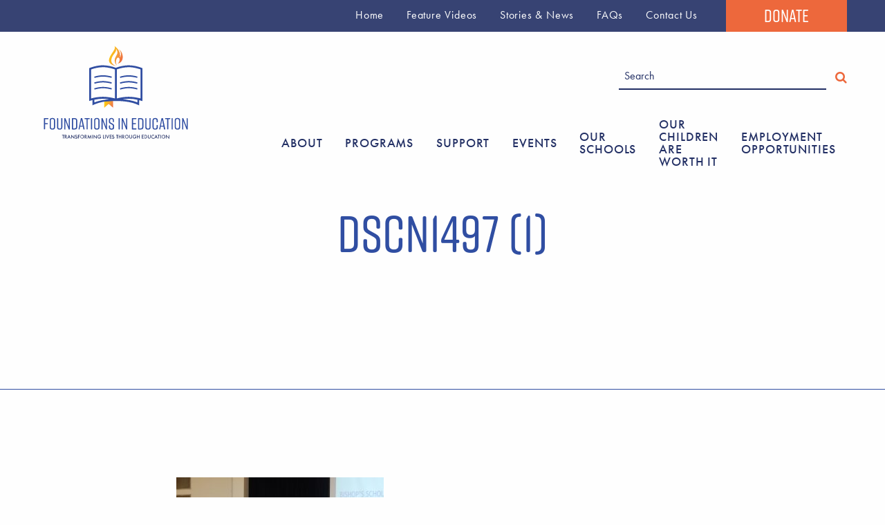

--- FILE ---
content_type: text/html; charset=UTF-8
request_url: https://www.foundationsineducation.org/bishops-scholarship-fund-hosts-information-session/dscn1497-1/
body_size: 52502
content:
<!DOCTYPE html>
<html lang="en-US">
    <head>
        <meta charset="UTF-8" />
        <meta name="viewport" content="width=device-width, initial-scale=1.0" />
        
        <meta name='robots' content='index, follow, max-image-preview:large, max-snippet:-1, max-video-preview:-1' />

	<!-- This site is optimized with the Yoast SEO plugin v26.8 - https://yoast.com/product/yoast-seo-wordpress/ -->
	<title>DSCN1497 (1) | Foundations in Education</title>
	<link rel="canonical" href="https://www.foundationsineducation.org/bishops-scholarship-fund-hosts-information-session/dscn1497-1/" />
	<script type="application/ld+json" class="yoast-schema-graph">{"@context":"https://schema.org","@graph":[{"@type":"WebPage","@id":"https://www.foundationsineducation.org/bishops-scholarship-fund-hosts-information-session/dscn1497-1/","url":"https://www.foundationsineducation.org/bishops-scholarship-fund-hosts-information-session/dscn1497-1/","name":"DSCN1497 (1) | Foundations in Education","isPartOf":{"@id":"https://www.foundationsineducation.org/#website"},"primaryImageOfPage":{"@id":"https://www.foundationsineducation.org/bishops-scholarship-fund-hosts-information-session/dscn1497-1/#primaryimage"},"image":{"@id":"https://www.foundationsineducation.org/bishops-scholarship-fund-hosts-information-session/dscn1497-1/#primaryimage"},"thumbnailUrl":"https://www.foundationsineducation.org/wp-content/uploads/2017/10/DSCN1497-1.jpg","datePublished":"2017-10-30T00:38:07+00:00","breadcrumb":{"@id":"https://www.foundationsineducation.org/bishops-scholarship-fund-hosts-information-session/dscn1497-1/#breadcrumb"},"inLanguage":"en-US","potentialAction":[{"@type":"ReadAction","target":["https://www.foundationsineducation.org/bishops-scholarship-fund-hosts-information-session/dscn1497-1/"]}]},{"@type":"ImageObject","inLanguage":"en-US","@id":"https://www.foundationsineducation.org/bishops-scholarship-fund-hosts-information-session/dscn1497-1/#primaryimage","url":"https://www.foundationsineducation.org/wp-content/uploads/2017/10/DSCN1497-1.jpg","contentUrl":"https://www.foundationsineducation.org/wp-content/uploads/2017/10/DSCN1497-1.jpg","width":4608,"height":3456},{"@type":"BreadcrumbList","@id":"https://www.foundationsineducation.org/bishops-scholarship-fund-hosts-information-session/dscn1497-1/#breadcrumb","itemListElement":[{"@type":"ListItem","position":1,"name":"Home","item":"https://www.foundationsineducation.org/"},{"@type":"ListItem","position":2,"name":"Bishop&#8217;s Scholarship Fund Committee Hosts Information Session","item":"https://www.foundationsineducation.org/bishops-scholarship-fund-hosts-information-session/"},{"@type":"ListItem","position":3,"name":"DSCN1497 (1)"}]},{"@type":"WebSite","@id":"https://www.foundationsineducation.org/#website","url":"https://www.foundationsineducation.org/","name":"Foundations in Education","description":"Transforming Lives Through Education","potentialAction":[{"@type":"SearchAction","target":{"@type":"EntryPoint","urlTemplate":"https://www.foundationsineducation.org/?s={search_term_string}"},"query-input":{"@type":"PropertyValueSpecification","valueRequired":true,"valueName":"search_term_string"}}],"inLanguage":"en-US"}]}</script>
	<!-- / Yoast SEO plugin. -->


<link rel='dns-prefetch' href='//cdnjs.cloudflare.com' />
<link rel="alternate" type="application/rss+xml" title="Foundations in Education &raquo; DSCN1497 (1) Comments Feed" href="https://www.foundationsineducation.org/bishops-scholarship-fund-hosts-information-session/dscn1497-1/feed/" />
<link rel="alternate" title="oEmbed (JSON)" type="application/json+oembed" href="https://www.foundationsineducation.org/wp-json/oembed/1.0/embed?url=https%3A%2F%2Fwww.foundationsineducation.org%2Fbishops-scholarship-fund-hosts-information-session%2Fdscn1497-1%2F" />
<link rel="alternate" title="oEmbed (XML)" type="text/xml+oembed" href="https://www.foundationsineducation.org/wp-json/oembed/1.0/embed?url=https%3A%2F%2Fwww.foundationsineducation.org%2Fbishops-scholarship-fund-hosts-information-session%2Fdscn1497-1%2F&#038;format=xml" />
<style id='wp-img-auto-sizes-contain-inline-css' type='text/css'>
img:is([sizes=auto i],[sizes^="auto," i]){contain-intrinsic-size:3000px 1500px}
/*# sourceURL=wp-img-auto-sizes-contain-inline-css */
</style>
<style id='wp-emoji-styles-inline-css' type='text/css'>

	img.wp-smiley, img.emoji {
		display: inline !important;
		border: none !important;
		box-shadow: none !important;
		height: 1em !important;
		width: 1em !important;
		margin: 0 0.07em !important;
		vertical-align: -0.1em !important;
		background: none !important;
		padding: 0 !important;
	}
/*# sourceURL=wp-emoji-styles-inline-css */
</style>
<style id='wp-block-library-inline-css' type='text/css'>
:root{--wp-block-synced-color:#7a00df;--wp-block-synced-color--rgb:122,0,223;--wp-bound-block-color:var(--wp-block-synced-color);--wp-editor-canvas-background:#ddd;--wp-admin-theme-color:#007cba;--wp-admin-theme-color--rgb:0,124,186;--wp-admin-theme-color-darker-10:#006ba1;--wp-admin-theme-color-darker-10--rgb:0,107,160.5;--wp-admin-theme-color-darker-20:#005a87;--wp-admin-theme-color-darker-20--rgb:0,90,135;--wp-admin-border-width-focus:2px}@media (min-resolution:192dpi){:root{--wp-admin-border-width-focus:1.5px}}.wp-element-button{cursor:pointer}:root .has-very-light-gray-background-color{background-color:#eee}:root .has-very-dark-gray-background-color{background-color:#313131}:root .has-very-light-gray-color{color:#eee}:root .has-very-dark-gray-color{color:#313131}:root .has-vivid-green-cyan-to-vivid-cyan-blue-gradient-background{background:linear-gradient(135deg,#00d084,#0693e3)}:root .has-purple-crush-gradient-background{background:linear-gradient(135deg,#34e2e4,#4721fb 50%,#ab1dfe)}:root .has-hazy-dawn-gradient-background{background:linear-gradient(135deg,#faaca8,#dad0ec)}:root .has-subdued-olive-gradient-background{background:linear-gradient(135deg,#fafae1,#67a671)}:root .has-atomic-cream-gradient-background{background:linear-gradient(135deg,#fdd79a,#004a59)}:root .has-nightshade-gradient-background{background:linear-gradient(135deg,#330968,#31cdcf)}:root .has-midnight-gradient-background{background:linear-gradient(135deg,#020381,#2874fc)}:root{--wp--preset--font-size--normal:16px;--wp--preset--font-size--huge:42px}.has-regular-font-size{font-size:1em}.has-larger-font-size{font-size:2.625em}.has-normal-font-size{font-size:var(--wp--preset--font-size--normal)}.has-huge-font-size{font-size:var(--wp--preset--font-size--huge)}.has-text-align-center{text-align:center}.has-text-align-left{text-align:left}.has-text-align-right{text-align:right}.has-fit-text{white-space:nowrap!important}#end-resizable-editor-section{display:none}.aligncenter{clear:both}.items-justified-left{justify-content:flex-start}.items-justified-center{justify-content:center}.items-justified-right{justify-content:flex-end}.items-justified-space-between{justify-content:space-between}.screen-reader-text{border:0;clip-path:inset(50%);height:1px;margin:-1px;overflow:hidden;padding:0;position:absolute;width:1px;word-wrap:normal!important}.screen-reader-text:focus{background-color:#ddd;clip-path:none;color:#444;display:block;font-size:1em;height:auto;left:5px;line-height:normal;padding:15px 23px 14px;text-decoration:none;top:5px;width:auto;z-index:100000}html :where(.has-border-color){border-style:solid}html :where([style*=border-top-color]){border-top-style:solid}html :where([style*=border-right-color]){border-right-style:solid}html :where([style*=border-bottom-color]){border-bottom-style:solid}html :where([style*=border-left-color]){border-left-style:solid}html :where([style*=border-width]){border-style:solid}html :where([style*=border-top-width]){border-top-style:solid}html :where([style*=border-right-width]){border-right-style:solid}html :where([style*=border-bottom-width]){border-bottom-style:solid}html :where([style*=border-left-width]){border-left-style:solid}html :where(img[class*=wp-image-]){height:auto;max-width:100%}:where(figure){margin:0 0 1em}html :where(.is-position-sticky){--wp-admin--admin-bar--position-offset:var(--wp-admin--admin-bar--height,0px)}@media screen and (max-width:600px){html :where(.is-position-sticky){--wp-admin--admin-bar--position-offset:0px}}

/*# sourceURL=wp-block-library-inline-css */
</style><style id='global-styles-inline-css' type='text/css'>
:root{--wp--preset--aspect-ratio--square: 1;--wp--preset--aspect-ratio--4-3: 4/3;--wp--preset--aspect-ratio--3-4: 3/4;--wp--preset--aspect-ratio--3-2: 3/2;--wp--preset--aspect-ratio--2-3: 2/3;--wp--preset--aspect-ratio--16-9: 16/9;--wp--preset--aspect-ratio--9-16: 9/16;--wp--preset--color--black: #000000;--wp--preset--color--cyan-bluish-gray: #abb8c3;--wp--preset--color--white: #ffffff;--wp--preset--color--pale-pink: #f78da7;--wp--preset--color--vivid-red: #cf2e2e;--wp--preset--color--luminous-vivid-orange: #ff6900;--wp--preset--color--luminous-vivid-amber: #fcb900;--wp--preset--color--light-green-cyan: #7bdcb5;--wp--preset--color--vivid-green-cyan: #00d084;--wp--preset--color--pale-cyan-blue: #8ed1fc;--wp--preset--color--vivid-cyan-blue: #0693e3;--wp--preset--color--vivid-purple: #9b51e0;--wp--preset--gradient--vivid-cyan-blue-to-vivid-purple: linear-gradient(135deg,rgb(6,147,227) 0%,rgb(155,81,224) 100%);--wp--preset--gradient--light-green-cyan-to-vivid-green-cyan: linear-gradient(135deg,rgb(122,220,180) 0%,rgb(0,208,130) 100%);--wp--preset--gradient--luminous-vivid-amber-to-luminous-vivid-orange: linear-gradient(135deg,rgb(252,185,0) 0%,rgb(255,105,0) 100%);--wp--preset--gradient--luminous-vivid-orange-to-vivid-red: linear-gradient(135deg,rgb(255,105,0) 0%,rgb(207,46,46) 100%);--wp--preset--gradient--very-light-gray-to-cyan-bluish-gray: linear-gradient(135deg,rgb(238,238,238) 0%,rgb(169,184,195) 100%);--wp--preset--gradient--cool-to-warm-spectrum: linear-gradient(135deg,rgb(74,234,220) 0%,rgb(151,120,209) 20%,rgb(207,42,186) 40%,rgb(238,44,130) 60%,rgb(251,105,98) 80%,rgb(254,248,76) 100%);--wp--preset--gradient--blush-light-purple: linear-gradient(135deg,rgb(255,206,236) 0%,rgb(152,150,240) 100%);--wp--preset--gradient--blush-bordeaux: linear-gradient(135deg,rgb(254,205,165) 0%,rgb(254,45,45) 50%,rgb(107,0,62) 100%);--wp--preset--gradient--luminous-dusk: linear-gradient(135deg,rgb(255,203,112) 0%,rgb(199,81,192) 50%,rgb(65,88,208) 100%);--wp--preset--gradient--pale-ocean: linear-gradient(135deg,rgb(255,245,203) 0%,rgb(182,227,212) 50%,rgb(51,167,181) 100%);--wp--preset--gradient--electric-grass: linear-gradient(135deg,rgb(202,248,128) 0%,rgb(113,206,126) 100%);--wp--preset--gradient--midnight: linear-gradient(135deg,rgb(2,3,129) 0%,rgb(40,116,252) 100%);--wp--preset--font-size--small: 13px;--wp--preset--font-size--medium: 20px;--wp--preset--font-size--large: 36px;--wp--preset--font-size--x-large: 42px;--wp--preset--spacing--20: 0.44rem;--wp--preset--spacing--30: 0.67rem;--wp--preset--spacing--40: 1rem;--wp--preset--spacing--50: 1.5rem;--wp--preset--spacing--60: 2.25rem;--wp--preset--spacing--70: 3.38rem;--wp--preset--spacing--80: 5.06rem;--wp--preset--shadow--natural: 6px 6px 9px rgba(0, 0, 0, 0.2);--wp--preset--shadow--deep: 12px 12px 50px rgba(0, 0, 0, 0.4);--wp--preset--shadow--sharp: 6px 6px 0px rgba(0, 0, 0, 0.2);--wp--preset--shadow--outlined: 6px 6px 0px -3px rgb(255, 255, 255), 6px 6px rgb(0, 0, 0);--wp--preset--shadow--crisp: 6px 6px 0px rgb(0, 0, 0);}:where(.is-layout-flex){gap: 0.5em;}:where(.is-layout-grid){gap: 0.5em;}body .is-layout-flex{display: flex;}.is-layout-flex{flex-wrap: wrap;align-items: center;}.is-layout-flex > :is(*, div){margin: 0;}body .is-layout-grid{display: grid;}.is-layout-grid > :is(*, div){margin: 0;}:where(.wp-block-columns.is-layout-flex){gap: 2em;}:where(.wp-block-columns.is-layout-grid){gap: 2em;}:where(.wp-block-post-template.is-layout-flex){gap: 1.25em;}:where(.wp-block-post-template.is-layout-grid){gap: 1.25em;}.has-black-color{color: var(--wp--preset--color--black) !important;}.has-cyan-bluish-gray-color{color: var(--wp--preset--color--cyan-bluish-gray) !important;}.has-white-color{color: var(--wp--preset--color--white) !important;}.has-pale-pink-color{color: var(--wp--preset--color--pale-pink) !important;}.has-vivid-red-color{color: var(--wp--preset--color--vivid-red) !important;}.has-luminous-vivid-orange-color{color: var(--wp--preset--color--luminous-vivid-orange) !important;}.has-luminous-vivid-amber-color{color: var(--wp--preset--color--luminous-vivid-amber) !important;}.has-light-green-cyan-color{color: var(--wp--preset--color--light-green-cyan) !important;}.has-vivid-green-cyan-color{color: var(--wp--preset--color--vivid-green-cyan) !important;}.has-pale-cyan-blue-color{color: var(--wp--preset--color--pale-cyan-blue) !important;}.has-vivid-cyan-blue-color{color: var(--wp--preset--color--vivid-cyan-blue) !important;}.has-vivid-purple-color{color: var(--wp--preset--color--vivid-purple) !important;}.has-black-background-color{background-color: var(--wp--preset--color--black) !important;}.has-cyan-bluish-gray-background-color{background-color: var(--wp--preset--color--cyan-bluish-gray) !important;}.has-white-background-color{background-color: var(--wp--preset--color--white) !important;}.has-pale-pink-background-color{background-color: var(--wp--preset--color--pale-pink) !important;}.has-vivid-red-background-color{background-color: var(--wp--preset--color--vivid-red) !important;}.has-luminous-vivid-orange-background-color{background-color: var(--wp--preset--color--luminous-vivid-orange) !important;}.has-luminous-vivid-amber-background-color{background-color: var(--wp--preset--color--luminous-vivid-amber) !important;}.has-light-green-cyan-background-color{background-color: var(--wp--preset--color--light-green-cyan) !important;}.has-vivid-green-cyan-background-color{background-color: var(--wp--preset--color--vivid-green-cyan) !important;}.has-pale-cyan-blue-background-color{background-color: var(--wp--preset--color--pale-cyan-blue) !important;}.has-vivid-cyan-blue-background-color{background-color: var(--wp--preset--color--vivid-cyan-blue) !important;}.has-vivid-purple-background-color{background-color: var(--wp--preset--color--vivid-purple) !important;}.has-black-border-color{border-color: var(--wp--preset--color--black) !important;}.has-cyan-bluish-gray-border-color{border-color: var(--wp--preset--color--cyan-bluish-gray) !important;}.has-white-border-color{border-color: var(--wp--preset--color--white) !important;}.has-pale-pink-border-color{border-color: var(--wp--preset--color--pale-pink) !important;}.has-vivid-red-border-color{border-color: var(--wp--preset--color--vivid-red) !important;}.has-luminous-vivid-orange-border-color{border-color: var(--wp--preset--color--luminous-vivid-orange) !important;}.has-luminous-vivid-amber-border-color{border-color: var(--wp--preset--color--luminous-vivid-amber) !important;}.has-light-green-cyan-border-color{border-color: var(--wp--preset--color--light-green-cyan) !important;}.has-vivid-green-cyan-border-color{border-color: var(--wp--preset--color--vivid-green-cyan) !important;}.has-pale-cyan-blue-border-color{border-color: var(--wp--preset--color--pale-cyan-blue) !important;}.has-vivid-cyan-blue-border-color{border-color: var(--wp--preset--color--vivid-cyan-blue) !important;}.has-vivid-purple-border-color{border-color: var(--wp--preset--color--vivid-purple) !important;}.has-vivid-cyan-blue-to-vivid-purple-gradient-background{background: var(--wp--preset--gradient--vivid-cyan-blue-to-vivid-purple) !important;}.has-light-green-cyan-to-vivid-green-cyan-gradient-background{background: var(--wp--preset--gradient--light-green-cyan-to-vivid-green-cyan) !important;}.has-luminous-vivid-amber-to-luminous-vivid-orange-gradient-background{background: var(--wp--preset--gradient--luminous-vivid-amber-to-luminous-vivid-orange) !important;}.has-luminous-vivid-orange-to-vivid-red-gradient-background{background: var(--wp--preset--gradient--luminous-vivid-orange-to-vivid-red) !important;}.has-very-light-gray-to-cyan-bluish-gray-gradient-background{background: var(--wp--preset--gradient--very-light-gray-to-cyan-bluish-gray) !important;}.has-cool-to-warm-spectrum-gradient-background{background: var(--wp--preset--gradient--cool-to-warm-spectrum) !important;}.has-blush-light-purple-gradient-background{background: var(--wp--preset--gradient--blush-light-purple) !important;}.has-blush-bordeaux-gradient-background{background: var(--wp--preset--gradient--blush-bordeaux) !important;}.has-luminous-dusk-gradient-background{background: var(--wp--preset--gradient--luminous-dusk) !important;}.has-pale-ocean-gradient-background{background: var(--wp--preset--gradient--pale-ocean) !important;}.has-electric-grass-gradient-background{background: var(--wp--preset--gradient--electric-grass) !important;}.has-midnight-gradient-background{background: var(--wp--preset--gradient--midnight) !important;}.has-small-font-size{font-size: var(--wp--preset--font-size--small) !important;}.has-medium-font-size{font-size: var(--wp--preset--font-size--medium) !important;}.has-large-font-size{font-size: var(--wp--preset--font-size--large) !important;}.has-x-large-font-size{font-size: var(--wp--preset--font-size--x-large) !important;}
/*# sourceURL=global-styles-inline-css */
</style>

<style id='classic-theme-styles-inline-css' type='text/css'>
/*! This file is auto-generated */
.wp-block-button__link{color:#fff;background-color:#32373c;border-radius:9999px;box-shadow:none;text-decoration:none;padding:calc(.667em + 2px) calc(1.333em + 2px);font-size:1.125em}.wp-block-file__button{background:#32373c;color:#fff;text-decoration:none}
/*# sourceURL=/wp-includes/css/classic-themes.min.css */
</style>
<link rel='stylesheet' id='contact-form-7-css' href='https://www.foundationsineducation.org/wp-content/plugins/contact-form-7/includes/css/styles.css?ver=6.1.4' type='text/css' media='all' />
<link rel='stylesheet' id='foundation_css-css' href='https://www.foundationsineducation.org/wp-content/themes/foundations-in-education/css/foundation.min.css?ver=6.9' type='text/css' media='all' />
<link rel='stylesheet' id='foundation_icons_css-css' href='https://www.foundationsineducation.org/wp-content/themes/foundations-in-education/css/foundation-icons/foundation-icons.css?ver=6.9' type='text/css' media='all' />
<link rel='stylesheet' id='fontawesome_icons_css-css' href='https://cdnjs.cloudflare.com/ajax/libs/font-awesome/4.7.0/css/font-awesome.min.css?ver=6.9' type='text/css' media='all' />
<link rel='stylesheet' id='style-style-css' href='https://www.foundationsineducation.org/wp-content/themes/foundations-in-education/css/style.css?ver=1507140827' type='text/css' media='all' />
<style id='block-visibility-screen-size-styles-inline-css' type='text/css'>
/* Large screens (desktops, 992px and up) */
@media ( min-width: 992px ) {
	.block-visibility-hide-large-screen {
		display: none !important;
	}
}

/* Medium screens (tablets, between 768px and 992px) */
@media ( min-width: 768px ) and ( max-width: 991.98px ) {
	.block-visibility-hide-medium-screen {
		display: none !important;
	}
}

/* Small screens (mobile devices, less than 768px) */
@media ( max-width: 767.98px ) {
	.block-visibility-hide-small-screen {
		display: none !important;
	}
}
/*# sourceURL=block-visibility-screen-size-styles-inline-css */
</style>
<script type="text/javascript" src="https://www.foundationsineducation.org/wp-includes/js/jquery/jquery.min.js?ver=3.7.1" id="jquery-core-js"></script>
<script type="text/javascript" src="https://www.foundationsineducation.org/wp-includes/js/jquery/jquery-migrate.min.js?ver=3.4.1" id="jquery-migrate-js"></script>
<script type="text/javascript" id="snazzymaps-js-js-extra">
/* <![CDATA[ */
var SnazzyDataForSnazzyMaps = [];
SnazzyDataForSnazzyMaps={"id":109321,"name":"Foundations in Education","description":null,"url":"https:\/\/snazzymaps.com\/style\/109321\/foundations-in-education","imageUrl":"https:\/\/snazzy-maps-cdn.azureedge.net\/assets\/109321-foundations-in-education.png?v=20170626060541","json":"[{\"featureType\":\"administrative\",\"elementType\":\"all\",\"stylers\":[{\"visibility\":\"off\"}]},{\"featureType\":\"landscape\",\"elementType\":\"all\",\"stylers\":[{\"visibility\":\"off\"}]},{\"featureType\":\"poi\",\"elementType\":\"all\",\"stylers\":[{\"visibility\":\"off\"}]},{\"featureType\":\"road\",\"elementType\":\"all\",\"stylers\":[{\"visibility\":\"on\"}]},{\"featureType\":\"road\",\"elementType\":\"labels\",\"stylers\":[{\"visibility\":\"off\"}]},{\"featureType\":\"transit\",\"elementType\":\"all\",\"stylers\":[{\"visibility\":\"on\"}]},{\"featureType\":\"transit\",\"elementType\":\"labels\",\"stylers\":[{\"visibility\":\"off\"}]},{\"featureType\":\"water\",\"elementType\":\"all\",\"stylers\":[{\"visibility\":\"on\"}]},{\"featureType\":\"water\",\"elementType\":\"geometry\",\"stylers\":[{\"color\":\"#3f63c3\"}]},{\"featureType\":\"water\",\"elementType\":\"labels.text.fill\",\"stylers\":[{\"visibility\":\"off\"}]},{\"featureType\":\"water\",\"elementType\":\"labels.text.stroke\",\"stylers\":[{\"visibility\":\"off\"}]}]","views":1,"favorites":0,"createdBy":{"name":"Kalyn Bradford","url":null},"createdOn":"2017-06-16T12:34:10.823","tags":[],"colors":["blue","orange"]};
//# sourceURL=snazzymaps-js-js-extra
/* ]]> */
</script>
<script type="text/javascript" src="https://www.foundationsineducation.org/wp-content/plugins/snazzy-maps/snazzymaps.js?ver=1.5.0" id="snazzymaps-js-js"></script>
<link rel="https://api.w.org/" href="https://www.foundationsineducation.org/wp-json/" /><link rel="alternate" title="JSON" type="application/json" href="https://www.foundationsineducation.org/wp-json/wp/v2/media/718" /><link rel="EditURI" type="application/rsd+xml" title="RSD" href="https://www.foundationsineducation.org/xmlrpc.php?rsd" />
<meta name="generator" content="WordPress 6.9" />
<link rel='shortlink' href='https://www.foundationsineducation.org/?p=718' />
<link rel="icon" href="https://www.foundationsineducation.org/wp-content/uploads/2017/07/favicon-150x150.png" sizes="32x32" />
<link rel="icon" href="https://www.foundationsineducation.org/wp-content/uploads/2017/07/favicon-300x300.png" sizes="192x192" />
<link rel="apple-touch-icon" href="https://www.foundationsineducation.org/wp-content/uploads/2017/07/favicon-300x300.png" />
<meta name="msapplication-TileImage" content="https://www.foundationsineducation.org/wp-content/uploads/2017/07/favicon-300x300.png" />
        
        <script src="https://use.typekit.net/jfh4ngc.js"></script>
		<script>try{Typekit.load({ async: true });}catch(e){}</script>


<script>
  (function(i,s,o,g,r,a,m){i['GoogleAnalyticsObject']=r;i[r]=i[r]||function(){
  (i[r].q=i[r].q||[]).push(arguments)},i[r].l=1*new Date();a=s.createElement(o),
  m=s.getElementsByTagName(o)[0];a.async=1;a.src=g;m.parentNode.insertBefore(a,m)
  })(window,document,'script','https://www.google-analytics.com/analytics.js','ga');

  ga('create', 'UA-101400587-1', 'auto');
  ga('send', 'pageview');

</script>
		
    </head>
    
    <body class="attachment wp-singular attachment-template-default single single-attachment postid-718 attachmentid-718 attachment-jpeg wp-theme-foundations-in-education">
	    
    <header class="white-always">
	    
	    <div class="desktop">
		    
		    <div class="top-header">
			    <div class="row">
				    <div id="google_translate_element"></div><script type="text/javascript">
function googleTranslateElementInit() {
  new google.translate.TranslateElement({pageLanguage: 'en', includedLanguages: 'es,fr,ht,it,pl,pt,zh-CN,zh-TW', layout: google.translate.TranslateElement.InlineLayout.SIMPLE, autoDisplay: false}, 'google_translate_element');
}
</script><script type="text/javascript" src="//translate.google.com/translate_a/element.js?cb=googleTranslateElementInit"></script>
				    <div class="small-12 large-10 columns">
					    <nav>
							<ul id="menu-header-secondary-menu" class="large-horizontal menu menu--main-nav "><li id="menu-item-77" class="menu-item menu-item-type-post_type menu-item-object-page menu-item-home menu-item-77"><a href="https://www.foundationsineducation.org/">Home</a></li>
<li id="menu-item-950" class="menu-item menu-item-type-post_type menu-item-object-page menu-item-950"><a href="https://www.foundationsineducation.org/foundations-in-education-videos/">Feature Videos</a></li>
<li id="menu-item-78" class="menu-item menu-item-type-post_type menu-item-object-page current_page_parent menu-item-has-children menu-item-78"><a href="https://www.foundationsineducation.org/stories-news/">Stories &#038; News</a>
<ul class="sub-menu">
	<li id="menu-item-2091" class="menu-item menu-item-type-taxonomy menu-item-object-category menu-item-2091"><a href="https://www.foundationsineducation.org/category/corporate-partners/">Corporate Partners</a></li>
	<li id="menu-item-2090" class="menu-item menu-item-type-taxonomy menu-item-object-category menu-item-2090"><a href="https://www.foundationsineducation.org/category/newsletters/">Newsletters</a></li>
	<li id="menu-item-2089" class="menu-item menu-item-type-taxonomy menu-item-object-category menu-item-2089"><a href="https://www.foundationsineducation.org/category/general/">General</a></li>
	<li id="menu-item-2088" class="menu-item menu-item-type-taxonomy menu-item-object-category menu-item-2088"><a href="https://www.foundationsineducation.org/category/news/">News</a></li>
	<li id="menu-item-2087" class="menu-item menu-item-type-taxonomy menu-item-object-category menu-item-2087"><a href="https://www.foundationsineducation.org/category/media-mentions/">Media Mentions</a></li>
</ul>
</li>
<li id="menu-item-79" class="menu-item menu-item-type-post_type menu-item-object-page menu-item-79"><a href="https://www.foundationsineducation.org/home/faqs/">FAQs</a></li>
<li id="menu-item-80" class="menu-item menu-item-type-post_type menu-item-object-page menu-item-80"><a href="https://www.foundationsineducation.org/contact-us/">Contact Us</a></li>
</ul>						</nav>
				    </div>
				    <div class="small-12 large-2 columns button_shrink">
					    <a class="button orange" href="https://www.foundationsineducation.org/donate/">Donate</a>
				    </div>
			    </div>
		    </div>
	    
			<div class="main-header">
			    <div class="row">
					<div class="small-8 large-4 logo_wrap columns">
						<a href="https://www.foundationsineducation.org" class="logo top_logo color"><img alt="Foundations In Education" src="https://www.foundationsineducation.org/wp-content/themes/foundations-in-education/img/Logo_color.svg"></a>
						<a href="https://www.foundationsineducation.org" class="logo scroll_logo icon"><img alt="Foundations In Education" src="https://www.foundationsineducation.org/wp-content/themes/foundations-in-education/img/Logo_icon.svg"></a>
					</div>
					<div class="small-4 large-8 columns nav_shrink">
						<div class="column row">
							<form action="./" method="get">
    <label for="search" class="screen-reader-text">Search in https://www.foundationsineducation.org</label>
    <input type="text" name="s" id="search" placeholder="Search" value="" /><button type="submit"><i class="fa fa-search" aria-hidden="true"></i></button>
</form>						</div>
						<a class="button orange donate-shrink" href="https://www.foundationsineducation.org/donate/">Donate</a>
						<div class="column row menu_shrink">
							<div id="nav">
								<nav>
									<ul id="menu-header-primary-menu" class="large-horizontal menu menu--main-nav "><li id="menu-item-74" class="menu-item menu-item-type-custom menu-item-object-custom menu-item-has-children menu-item-74"><a href="#">About</a>
<ul class="sub-menu">
	<li id="menu-item-68" class="menu-item menu-item-type-post_type menu-item-object-page menu-item-68"><a href="https://www.foundationsineducation.org/mission/">Mission</a></li>
	<li id="menu-item-546" class="menu-item menu-item-type-post_type menu-item-object-page menu-item-546"><a href="https://www.foundationsineducation.org/our-impact/">Impact</a></li>
	<li id="menu-item-67" class="menu-item menu-item-type-post_type menu-item-object-page menu-item-67"><a href="https://www.foundationsineducation.org/history/">History</a></li>
	<li id="menu-item-66" class="menu-item menu-item-type-post_type menu-item-object-page menu-item-66"><a href="https://www.foundationsineducation.org/our-staff/">Our Staff</a></li>
	<li id="menu-item-65" class="menu-item menu-item-type-post_type menu-item-object-page menu-item-65"><a href="https://www.foundationsineducation.org/board-of-trustees/">Board of Trustees</a></li>
	<li id="menu-item-1385" class="menu-item menu-item-type-post_type menu-item-object-page menu-item-1385"><a href="https://www.foundationsineducation.org/financials/">Financials</a></li>
</ul>
</li>
<li id="menu-item-75" class="menu-item menu-item-type-custom menu-item-object-custom menu-item-has-children menu-item-75"><a href="#">Programs</a>
<ul class="sub-menu">
	<li id="menu-item-70" class="menu-item menu-item-type-post_type menu-item-object-page menu-item-70"><a href="https://www.foundationsineducation.org/bishops-scholarship-fund/">Tuition Assistance</a></li>
	<li id="menu-item-69" class="menu-item menu-item-type-post_type menu-item-object-page menu-item-69"><a href="https://www.foundationsineducation.org/innovation-leadership-grants/">Innovation &#038; Leadership Grants</a></li>
	<li id="menu-item-1107" class="menu-item menu-item-type-post_type menu-item-object-page menu-item-1107"><a href="https://www.foundationsineducation.org/transformative-initiatives/">Transformative Initiatives</a></li>
</ul>
</li>
<li id="menu-item-76" class="menu-item menu-item-type-custom menu-item-object-custom menu-item-has-children menu-item-76"><a href="#">Support</a>
<ul class="sub-menu">
	<li id="menu-item-73" class="menu-item menu-item-type-post_type menu-item-object-page menu-item-73"><a href="https://www.foundationsineducation.org/funding-opportunities/">Funding Opportunities</a></li>
	<li id="menu-item-2204" class="menu-item menu-item-type-post_type menu-item-object-page menu-item-2204"><a href="https://www.foundationsineducation.org/make-a-donation/">Ways to Donate</a></li>
	<li id="menu-item-72" class="menu-item menu-item-type-post_type menu-item-object-page menu-item-72"><a href="https://www.foundationsineducation.org/corporate-partners/">Become A Corporate Partner</a></li>
	<li id="menu-item-1713" class="menu-item menu-item-type-post_type menu-item-object-page menu-item-1713"><a href="https://www.foundationsineducation.org/planned-giving/">Planned Giving</a></li>
	<li id="menu-item-71" class="menu-item menu-item-type-post_type menu-item-object-page menu-item-71"><a href="https://www.foundationsineducation.org/young-professionals/">Young Professionals</a></li>
</ul>
</li>
<li id="menu-item-4217" class="menu-item menu-item-type-custom menu-item-object-custom menu-item-has-children menu-item-4217"><a href="#">Events</a>
<ul class="sub-menu">
	<li id="menu-item-3493" class="menu-item menu-item-type-post_type menu-item-object-page menu-item-3493"><a href="https://www.foundationsineducation.org/fie-gala/">2026 Foundations in Education Gala</a></li>
	<li id="menu-item-403" class="menu-item menu-item-type-post_type_archive menu-item-object-fie_events menu-item-403"><a href="https://www.foundationsineducation.org/events/">Past Events</a></li>
</ul>
</li>
<li id="menu-item-55" class="menu-item menu-item-type-post_type menu-item-object-page menu-item-55"><a href="https://www.foundationsineducation.org/our-schools/">Our Schools</a></li>
<li id="menu-item-1797" class="menu-item menu-item-type-post_type menu-item-object-page menu-item-1797"><a href="https://www.foundationsineducation.org/our-children-are-worth-it/">Our Children Are Worth It</a></li>
<li id="menu-item-4024" class="menu-item menu-item-type-post_type menu-item-object-page menu-item-4024"><a href="https://www.foundationsineducation.org/employment-opportunities/">Employment Opportunities</a></li>
</ul>								</nav>
							</div>
						</div>
					</div>
				</div>
			</div>
			
	    </div>
	    
	    <div class="mobile">
		
			<div class="row">
				<div class="small-6 columns">
					<a href="https://www.foundationsineducation.org" class="logo top_logo color"><img alt="Foundations In Education" src="https://www.foundationsineducation.org/wp-content/themes/foundations-in-education/img/Logo_color.svg"></a>
					<a href="https://www.foundationsineducation.org" class="logo scroll_logo icon"><img alt="Foundations In Education" src="https://www.foundationsineducation.org/wp-content/themes/foundations-in-education/img/Logo_icon.svg"></a>
				</div>
				<div class="small-6 columns" id="nav-icon">
					<span></span>
					<span></span>
					<span></span>
					<span></span>
				</div>
			</div>
			<div class="column row toggle_area">
				<a class="button orange" href="https://www.foundationsineducation.org/donate/">Donate</a>
				<div id="nav">
					<nav>
						<ul id="menu-header-mobile-menu" class="vertical menu menu--main-nav "><li id="menu-item-358" class="menu-item menu-item-type-post_type menu-item-object-page menu-item-home menu-item-358"><a href="https://www.foundationsineducation.org/">Home</a></li>
<li id="menu-item-360" class="menu-item menu-item-type-custom menu-item-object-custom menu-item-has-children menu-item-360"><a href="#">About</a>
<ul class="sub-menu">
	<li id="menu-item-361" class="menu-item menu-item-type-post_type menu-item-object-page menu-item-361"><a href="https://www.foundationsineducation.org/mission/">Mission</a></li>
	<li id="menu-item-547" class="menu-item menu-item-type-post_type menu-item-object-page menu-item-547"><a href="https://www.foundationsineducation.org/our-impact/">Impact</a></li>
	<li id="menu-item-362" class="menu-item menu-item-type-post_type menu-item-object-page menu-item-362"><a href="https://www.foundationsineducation.org/history/">History</a></li>
	<li id="menu-item-363" class="menu-item menu-item-type-post_type menu-item-object-page menu-item-363"><a href="https://www.foundationsineducation.org/our-staff/">Our Staff</a></li>
	<li id="menu-item-364" class="menu-item menu-item-type-post_type menu-item-object-page menu-item-364"><a href="https://www.foundationsineducation.org/board-of-trustees/">Board of Trustees</a></li>
</ul>
</li>
<li id="menu-item-365" class="menu-item menu-item-type-custom menu-item-object-custom menu-item-has-children menu-item-365"><a href="#">Programs</a>
<ul class="sub-menu">
	<li id="menu-item-366" class="menu-item menu-item-type-post_type menu-item-object-page menu-item-366"><a href="https://www.foundationsineducation.org/bishops-scholarship-fund/">Bishop&#8217;s Scholarship Fund</a></li>
	<li id="menu-item-367" class="menu-item menu-item-type-post_type menu-item-object-page menu-item-367"><a href="https://www.foundationsineducation.org/innovation-leadership-grants/">Innovation &#038; Leadership Grants</a></li>
</ul>
</li>
<li id="menu-item-369" class="menu-item menu-item-type-custom menu-item-object-custom menu-item-has-children menu-item-369"><a href="#">Support</a>
<ul class="sub-menu">
	<li id="menu-item-371" class="menu-item menu-item-type-post_type menu-item-object-page menu-item-371"><a href="https://www.foundationsineducation.org/funding-opportunities/">Funding Opportunities</a></li>
	<li id="menu-item-2202" class="menu-item menu-item-type-post_type menu-item-object-page menu-item-2202"><a href="https://www.foundationsineducation.org/make-a-donation/">Ways to Donate</a></li>
	<li id="menu-item-370" class="menu-item menu-item-type-post_type menu-item-object-page menu-item-370"><a href="https://www.foundationsineducation.org/corporate-partners/">Become A Corporate Partner</a></li>
	<li id="menu-item-372" class="menu-item menu-item-type-post_type menu-item-object-page menu-item-372"><a href="https://www.foundationsineducation.org/young-professionals/">Young Professionals</a></li>
</ul>
</li>
<li id="menu-item-4216" class="menu-item menu-item-type-custom menu-item-object-custom menu-item-has-children menu-item-4216"><a href="#">Events</a>
<ul class="sub-menu">
	<li id="menu-item-3549" class="menu-item menu-item-type-post_type menu-item-object-page menu-item-3549"><a href="https://www.foundationsineducation.org/fie-gala/">2026 Foundations in Education Gala</a></li>
	<li id="menu-item-402" class="menu-item menu-item-type-post_type_archive menu-item-object-fie_events menu-item-402"><a href="https://www.foundationsineducation.org/events/">Past Events</a></li>
</ul>
</li>
<li id="menu-item-368" class="menu-item menu-item-type-post_type menu-item-object-page menu-item-368"><a href="https://www.foundationsineducation.org/our-schools/">Our Schools</a></li>
<li id="menu-item-1984" class="menu-item menu-item-type-post_type menu-item-object-page menu-item-1984"><a href="https://www.foundationsineducation.org/foundations-in-education-videos/">Feature Videos</a></li>
<li id="menu-item-374" class="menu-item menu-item-type-post_type menu-item-object-page current_page_parent menu-item-has-children menu-item-374"><a href="https://www.foundationsineducation.org/stories-news/">Stories &#038; News</a>
<ul class="sub-menu">
	<li id="menu-item-2086" class="menu-item menu-item-type-taxonomy menu-item-object-category menu-item-2086"><a href="https://www.foundationsineducation.org/category/corporate-partners/">Corporate Partners</a></li>
	<li id="menu-item-2085" class="menu-item menu-item-type-taxonomy menu-item-object-category menu-item-2085"><a href="https://www.foundationsineducation.org/category/newsletters/">Newsletters</a></li>
	<li id="menu-item-2084" class="menu-item menu-item-type-taxonomy menu-item-object-category menu-item-2084"><a href="https://www.foundationsineducation.org/category/general/">General</a></li>
	<li id="menu-item-2082" class="menu-item menu-item-type-taxonomy menu-item-object-category menu-item-2082"><a href="https://www.foundationsineducation.org/category/media-mentions/">Media Mentions</a></li>
	<li id="menu-item-2083" class="menu-item menu-item-type-taxonomy menu-item-object-category menu-item-2083"><a href="https://www.foundationsineducation.org/category/news/">News</a></li>
</ul>
</li>
<li id="menu-item-375" class="menu-item menu-item-type-post_type menu-item-object-page menu-item-375"><a href="https://www.foundationsineducation.org/home/faqs/">FAQs</a></li>
<li id="menu-item-376" class="menu-item menu-item-type-post_type menu-item-object-page menu-item-376"><a href="https://www.foundationsineducation.org/contact-us/">Contact Us</a></li>
</ul>					</nav>
				</div>
			</div>
		    
	    </div>
		    
    </header>
    
    <script>
	    
	
	jQuery(function($){
	 var shrinkHeader = 300;
	  $(window).scroll(function() {
	    var scroll = getCurrentScroll();
	      if ( scroll >= shrinkHeader ) {
	           $('header').addClass('shrink');
	           $('header').removeClass('hover_if_top');
	        }
	        else {
	            $('header').removeClass('shrink');
	            $('header').addClass('hover_if_top');
	        }
	  });
	function getCurrentScroll() {
	    return window.pageYOffset || document.documentElement.scrollTop;
	    }
	}); 
	
	
	jQuery(document).ready(function($){
		$('#nav-icon').click(function(){
			$(this).toggleClass('open');
			$('.toggle_area').animate({
		    height: 'toggle'});
		});
	});
	
		jQuery( ".sub-menu" ).wrap( "<div class='sub-menu-wrap' />");

	
	    
	</script><div id="banner" class="no-image">
	<div class="column row">
		<h1>DSCN1497 (1)</h1>
	</div>
</div>

<div id="content">
	<div class="row">
	  <div class="small-12 columns">
	    
	    	    
	      <p><p class="attachment"><a href='https://www.foundationsineducation.org/wp-content/uploads/2017/10/DSCN1497-1.jpg'><img fetchpriority="high" decoding="async" width="300" height="225" src="https://www.foundationsineducation.org/wp-content/uploads/2017/10/DSCN1497-1-300x225.jpg" class="attachment-medium size-medium" alt="" srcset="https://www.foundationsineducation.org/wp-content/uploads/2017/10/DSCN1497-1-300x225.jpg 300w, https://www.foundationsineducation.org/wp-content/uploads/2017/10/DSCN1497-1-768x576.jpg 768w, https://www.foundationsineducation.org/wp-content/uploads/2017/10/DSCN1497-1-1024x768.jpg 1024w" sizes="(max-width: 300px) 100vw, 300px" /></a></p>
</p>        
		
		  
	    
	  </div>
	</div>
</div>

<footer>
	
	<div class="main_footer">
		<div class="row expanded">
			<div class="small-12 large-5 columns">
								<div class="acf-map">
					<div class="marker" data-lat="41.2946894" data-lng="-73.0871689"></div>
				</div>
							</div>
			<div class="small-12 large-4 columns">
				<p>1 Waterview Drive Suite 103, Shelton, CT 06484<br />
<strong>p</strong>. <a href="tel:2034161405">203-416-1405</a><br />
<strong>e.</strong> <a href="mailto:info@foundationsineducation.org">info@foundationsineducation.org</a></p>
			</div>
			<div class="small-12 large-3 columns">
				<a class="button orange" href="https://www.foundationsineducation.org/donate/">Donate</a>
			</div>
		</div>
		<div class="row footer_nav">
			<div class="small-12 large-3 columns">
				<h5></h5>
				<nav>
									</nav>
			</div>
			<div class="small-12 large-3 columns">
				<h5></h5>
				<nav>
									</nav>
			</div>
			<div class="small-12 large-3 columns">
				<h5></h5>
				<nav>
									</nav>
			</div>
			<div class="small-12 large-3 columns">
				<h5></h5>
				<nav>
									</nav>
			</div>
		</div>
		<div class="column row bottom">
			<p class="social"><a href="https://www.linkedin.com/company/foundations-in-education/" class="linkedin"><i class="fa fa-linkedin" aria-hidden="true"></i></a></p>
			<span><a href="https://www.foundationsineducation.org/privacy-policy/">Privacy Policy</a></span>
			<div class="financials">
				<span>Financials</span>
				
			        <span><a href="https://www.foundationsineducation.org/wp-content/uploads/2024/11/23-24-FIE-Annual-Report-spreads.pdf">2024 Annual Report</a></span>

				
			        <span><a href="https://www.foundationsineducation.org/wp-content/uploads/2023/11/22-23-FIE-Annual-Report-spreads.pdf">2023 Annual Report</a></span>

				
			        <span><a href="https://www.foundationsineducation.org/wp-content/uploads/2022/12/21-22-FIE-Annual-Report-revised.pdf">2022 Annual Report</a></span>

				
			        <span><a href="https://www.foundationsineducation.org/wp-content/uploads/2024/03/2023-Audited-Financials.pdf">2023 Audited Financials</a></span>

				
			        <span><a href="https://www.foundationsineducation.org/wp-content/uploads/2023/10/AUDIT-FINAL-FIE-6.30.22.pdf">2022 Audited Financials</a></span>

				
			        <span><a href="https://www.foundationsineducation.org/wp-content/uploads/2023/10/2021-FINAL-990-Public-6.30.22.pdf">2021 990</a></span>

				
			        <span><a href="https://www.foundationsineducation.org/wp-content/uploads/2022/05/FINAL-FIE-FORM-6.30.21-990-NO-SCH-B.pdf">2020 990</a></span>

				<a href="https://www.guidestar.org/profile/47-5130557" target="_blank"><img src="https://widgets.guidestar.org/gximage2?o=9533015&l=v4" /></a>
			</div>
		</div>
	</div>
	
	<div class="designer">
		<div class="row">
			<div class="small-12 columns">
				<p>copyright © 2026 Foundations in Education  |  All Rights Reserved</p>
			</div>
			<div class="small-12 columns">
									<p>website design by <a href="http://bartamediagroup.com" rel="nofollow">Barta Media Group</a></p>
								
			</div>
		</div>
	</div>
	
</footer>

<script type="speculationrules">
{"prefetch":[{"source":"document","where":{"and":[{"href_matches":"/*"},{"not":{"href_matches":["/wp-*.php","/wp-admin/*","/wp-content/uploads/*","/wp-content/*","/wp-content/plugins/*","/wp-content/themes/foundations-in-education/*","/*\\?(.+)"]}},{"not":{"selector_matches":"a[rel~=\"nofollow\"]"}},{"not":{"selector_matches":".no-prefetch, .no-prefetch a"}}]},"eagerness":"conservative"}]}
</script>
<script type="text/javascript" src="https://www.foundationsineducation.org/wp-includes/js/dist/hooks.min.js?ver=dd5603f07f9220ed27f1" id="wp-hooks-js"></script>
<script type="text/javascript" src="https://www.foundationsineducation.org/wp-includes/js/dist/i18n.min.js?ver=c26c3dc7bed366793375" id="wp-i18n-js"></script>
<script type="text/javascript" id="wp-i18n-js-after">
/* <![CDATA[ */
wp.i18n.setLocaleData( { 'text direction\u0004ltr': [ 'ltr' ] } );
//# sourceURL=wp-i18n-js-after
/* ]]> */
</script>
<script type="text/javascript" src="https://www.foundationsineducation.org/wp-content/plugins/contact-form-7/includes/swv/js/index.js?ver=6.1.4" id="swv-js"></script>
<script type="text/javascript" id="contact-form-7-js-before">
/* <![CDATA[ */
var wpcf7 = {
    "api": {
        "root": "https:\/\/www.foundationsineducation.org\/wp-json\/",
        "namespace": "contact-form-7\/v1"
    }
};
//# sourceURL=contact-form-7-js-before
/* ]]> */
</script>
<script type="text/javascript" src="https://www.foundationsineducation.org/wp-content/plugins/contact-form-7/includes/js/index.js?ver=6.1.4" id="contact-form-7-js"></script>
<script type="text/javascript" src="https://www.foundationsineducation.org/wp-content/themes/foundations-in-education/js/foundation.min.js?ver=6.9" id="foundation_js-js"></script>
<script type="text/javascript" src="https://www.foundationsineducation.org/wp-content/themes/foundations-in-education/js/main-nav.js?ver=6.9" id="nav_js-js"></script>
<script id="wp-emoji-settings" type="application/json">
{"baseUrl":"https://s.w.org/images/core/emoji/17.0.2/72x72/","ext":".png","svgUrl":"https://s.w.org/images/core/emoji/17.0.2/svg/","svgExt":".svg","source":{"concatemoji":"https://www.foundationsineducation.org/wp-includes/js/wp-emoji-release.min.js?ver=6.9"}}
</script>
<script type="module">
/* <![CDATA[ */
/*! This file is auto-generated */
const a=JSON.parse(document.getElementById("wp-emoji-settings").textContent),o=(window._wpemojiSettings=a,"wpEmojiSettingsSupports"),s=["flag","emoji"];function i(e){try{var t={supportTests:e,timestamp:(new Date).valueOf()};sessionStorage.setItem(o,JSON.stringify(t))}catch(e){}}function c(e,t,n){e.clearRect(0,0,e.canvas.width,e.canvas.height),e.fillText(t,0,0);t=new Uint32Array(e.getImageData(0,0,e.canvas.width,e.canvas.height).data);e.clearRect(0,0,e.canvas.width,e.canvas.height),e.fillText(n,0,0);const a=new Uint32Array(e.getImageData(0,0,e.canvas.width,e.canvas.height).data);return t.every((e,t)=>e===a[t])}function p(e,t){e.clearRect(0,0,e.canvas.width,e.canvas.height),e.fillText(t,0,0);var n=e.getImageData(16,16,1,1);for(let e=0;e<n.data.length;e++)if(0!==n.data[e])return!1;return!0}function u(e,t,n,a){switch(t){case"flag":return n(e,"\ud83c\udff3\ufe0f\u200d\u26a7\ufe0f","\ud83c\udff3\ufe0f\u200b\u26a7\ufe0f")?!1:!n(e,"\ud83c\udde8\ud83c\uddf6","\ud83c\udde8\u200b\ud83c\uddf6")&&!n(e,"\ud83c\udff4\udb40\udc67\udb40\udc62\udb40\udc65\udb40\udc6e\udb40\udc67\udb40\udc7f","\ud83c\udff4\u200b\udb40\udc67\u200b\udb40\udc62\u200b\udb40\udc65\u200b\udb40\udc6e\u200b\udb40\udc67\u200b\udb40\udc7f");case"emoji":return!a(e,"\ud83e\u1fac8")}return!1}function f(e,t,n,a){let r;const o=(r="undefined"!=typeof WorkerGlobalScope&&self instanceof WorkerGlobalScope?new OffscreenCanvas(300,150):document.createElement("canvas")).getContext("2d",{willReadFrequently:!0}),s=(o.textBaseline="top",o.font="600 32px Arial",{});return e.forEach(e=>{s[e]=t(o,e,n,a)}),s}function r(e){var t=document.createElement("script");t.src=e,t.defer=!0,document.head.appendChild(t)}a.supports={everything:!0,everythingExceptFlag:!0},new Promise(t=>{let n=function(){try{var e=JSON.parse(sessionStorage.getItem(o));if("object"==typeof e&&"number"==typeof e.timestamp&&(new Date).valueOf()<e.timestamp+604800&&"object"==typeof e.supportTests)return e.supportTests}catch(e){}return null}();if(!n){if("undefined"!=typeof Worker&&"undefined"!=typeof OffscreenCanvas&&"undefined"!=typeof URL&&URL.createObjectURL&&"undefined"!=typeof Blob)try{var e="postMessage("+f.toString()+"("+[JSON.stringify(s),u.toString(),c.toString(),p.toString()].join(",")+"));",a=new Blob([e],{type:"text/javascript"});const r=new Worker(URL.createObjectURL(a),{name:"wpTestEmojiSupports"});return void(r.onmessage=e=>{i(n=e.data),r.terminate(),t(n)})}catch(e){}i(n=f(s,u,c,p))}t(n)}).then(e=>{for(const n in e)a.supports[n]=e[n],a.supports.everything=a.supports.everything&&a.supports[n],"flag"!==n&&(a.supports.everythingExceptFlag=a.supports.everythingExceptFlag&&a.supports[n]);var t;a.supports.everythingExceptFlag=a.supports.everythingExceptFlag&&!a.supports.flag,a.supports.everything||((t=a.source||{}).concatemoji?r(t.concatemoji):t.wpemoji&&t.twemoji&&(r(t.twemoji),r(t.wpemoji)))});
//# sourceURL=https://www.foundationsineducation.org/wp-includes/js/wp-emoji-loader.min.js
/* ]]> */
</script>

<script src="https://maps.googleapis.com/maps/api/js?key=AIzaSyDVcThRjD1ttB26t1MsGchHNvpjoMvNNdc"></script>
<script type="text/javascript">
/*
	jQuery(document).ready(function(){
    var d = new Date();
    var n = d.getMonth();

    if (n == 8) {
       jQuery("#grant-application-button").removeClass('disabled');
    }
    else if (n == 9) {
       jQuery("#grant-application-button").removeClass('disabled');
    }
    else {
	    jQuery("#grant-application-button").addClass('disabled');
    }
});
*/
	
	
	
(function($) {

/*
*  new_map
*
*  This function will render a Google Map onto the selected jQuery element
*
*  @type	function
*  @date	8/11/2013
*  @since	4.3.0
*
*  @param	$el (jQuery element)
*  @return	n/a
*/

function new_map( $el ) {
	
	// var
	var $markers = $el.find('.marker');
	
	
	// vars
	var args = {
		zoom		: 10,
		center		: new google.maps.LatLng(0, 0),
		mapTypeId	: google.maps.MapTypeId.ROADMAP,
		scrollwheel: false
	};
	
	
	// create map	        	
	var map = new google.maps.Map( $el[0], args);
	
	
	// add a markers reference
	map.markers = [];
	
	
	// add markers
	$markers.each(function(){
		
    	add_marker( $(this), map );
		
	});
	
	
	// center map
	center_map( map );
	
	
	// return
	return map;
	
}

/*
*  add_marker
*
*  This function will add a marker to the selected Google Map
*
*  @type	function
*  @date	8/11/2013
*  @since	4.3.0
*
*  @param	$marker (jQuery element)
*  @param	map (Google Map object)
*  @return	n/a
*/

function add_marker( $marker, map ) {

	// var
	var latlng = new google.maps.LatLng( $marker.attr('data-lat'), $marker.attr('data-lng') );

	// create marker
	var marker = new google.maps.Marker({
		position	: latlng,
		map			: map
	});

	// add to array
	map.markers.push( marker );

	// if marker contains HTML, add it to an infoWindow
	if( $marker.html() )
	{
		// create info window
		var infowindow = new google.maps.InfoWindow({
			content		: $marker.html()
		});

		// show info window when marker is clicked
		google.maps.event.addListener(marker, 'click', function() {

			infowindow.open( map, marker );

		});
	}

}

/*
*  center_map
*
*  This function will center the map, showing all markers attached to this map
*
*  @type	function
*  @date	8/11/2013
*  @since	4.3.0
*
*  @param	map (Google Map object)
*  @return	n/a
*/

function center_map( map ) {

	// vars
	var bounds = new google.maps.LatLngBounds();

	// loop through all markers and create bounds
	$.each( map.markers, function( i, marker ){

		var latlng = new google.maps.LatLng( marker.position.lat(), marker.position.lng() );

		bounds.extend( latlng );

	});

	// only 1 marker?
	if( map.markers.length == 1 )
	{
		// set center of map
	    map.setCenter( bounds.getCenter() );
	    map.setZoom( 10 );
	}
	else
	{
		// fit to bounds
		map.fitBounds( bounds );
	}

}

/*
*  document ready
*
*  This function will render each map when the document is ready (page has loaded)
*
*  @type	function
*  @date	8/11/2013
*  @since	5.0.0
*
*  @param	n/a
*  @return	n/a
*/
// global var
var map = null;

$(document).ready(function(){

	$('.acf-map').each(function(){

		// create map
		map = new_map( $(this) );

	});

});

})(jQuery);

jQuery(".wpcf7-list-item-label").html(function(){
  var text= jQuery(this).text().trim().split(" ");
  var first = text.shift();
  return (text.length > 0 ? "<strong>"+ first + "</strong> " : first) + text.join(" ");
});
</script>


<script>
jQuery(document).foundation();




</script>

</body>
</html>

--- FILE ---
content_type: text/css
request_url: https://www.foundationsineducation.org/wp-content/themes/foundations-in-education/css/style.css?ver=1507140827
body_size: 34439
content:
body{color:#222f64;font-family:'futura-pt', sans-serif;font-size:18px;font-weight:400;line-height:26px}body #content{padding:100px 0}@media only screen and (max-width:768px){body #content{padding:60px 0}body #content iframe{width:100%}}body #content .row{max-width:800px}img.alignright{float:right;margin-left:20px}img.alignleft{float:left;margin-right:20px}img.aligncenter{margin:20px auto;display:block}#banner{background-size:cover;background-position:center center;min-height:278px;padding:300px 0px 150px 0;position:relative}@media only screen and (max-width:768px){#banner{padding:200px 0px 70px 0}}@media only screen and (max-width:630px){#banner{min-height:250px;padding:150px 0 50px 0}#banner h1{font-size:60px}}#banner.no-image{border-bottom:1px solid #304ea2}#banner.no-image h1{color:#304ea2}#banner h1{position:relative;z-index:910;text-align:center;color:#fff}#banner .color-overlay{position:absolute;top:0;left:0;width:100%;height:100%;background-color:#0c1641;opacity:0.35}h1{color:#304ea2;font-family:'rift-soft', sans-serif;font-size:75px;font-weight:500;text-transform:uppercase;margin-bottom:0.5em;line-height:1}h2{color:#304ea2;font-family:'futura-pt', sans-serif;font-size:45px;font-weight:500;text-transform:uppercase;line-height:1.33333;margin-bottom:0.66667em}h3{color:#304ea2;font-family:'rift-soft', sans-serif;font-size:45px;font-weight:500;text-transform:uppercase;line-height:1;margin-bottom:1em}h4{color:#304ea2;font-family:'futura-pt', sans-serif;font-size:30px;font-weight:400;text-transform:uppercase;line-height:1.14286;margin-bottom:1.14286em}h5{color:#304ea2;font-family:'rift-soft', sans-serif;font-size:30px;font-weight:500;text-transform:uppercase;line-height:1.33333;margin-bottom:1.33333em}h6{color:#304ea2;font-family:'futura-pt', sans-serif;font-size:24px;font-weight:500;text-transform:uppercase;line-height:1.5;margin-bottom:1.5em}h1 + h2{margin-top:-0.5em}h1 + h3{margin-top:-0.6em}h1 + h4{margin-top:-0.8em}h1 + h5{margin-top:-0.9em}h1 + h6{margin-top:-1em}h2 + h3{margin-top:-0.8em}h2 + h4{margin-top:-1em}h2 + h5{margin-top:-1.2em}h2 + h6{margin-top:-1.4em}h3 + h4{margin-top:-0.8em}h3 + h5{margin-top:-1.1em}h3 + h6{margin-top:-1.2em}h4 + h5{margin-top:-1.2em}h4 + h6{margin-top:-1.4em}h5 + h6{margin-top:-1.5em}p{color:#222f64;font-family:'futura-pt', sans-serif;font-size:18px;font-weight:400;margin:0 0 1.5em;line-height:1.5}strong{font-weight:500}a{font-weight:500;color:#ed683c;transition:all 0.5s ease;-webkit-transition:all 0.5s ease;-moz-transition:all 0.5s ease;-o-transition:all 0.5s ease}a:hover,a:active,a:focus{color:#fbc610;text-decoration:none}#content li,#home li{color:#222f64;font-family:'futura-pt', sans-serif;font-size:18px;font-weight:400;padding-bottom:5px}#content ul li,#home ul li{list-style-type:none;position:relative;padding-left:10px}#content ul li:before,#home ul li:before{content:'';margin-left:-1.25rem;position:absolute;left:10px;top:8px;width:6px;height:6px;border-radius:100px;background-color:#ed683c}#content ol,#home ol{counter-reset:li;list-style:none;*list-style:decimal}#content ol li,#home ol li{position:relative}#content ol li:before,#home ol li:before{margin-left:-0.5rem;content:counter(li);counter-increment:li;color:#ed683c;font-family:'futura-pt', sans-serif;font-size:18px;font-weight:500;padding-right:10px;top:0;left:0}blockquote{padding:50px;margin:25px 0px;border-left:none;background:#304ea2;position:relative}blockquote p{color:#fff;font-family:'rift-soft', sans-serif;font-size:40px;font-weight:400;line-height:1.1;text-align:center;text-transform:uppercase;margin-bottom:0px}blockquote:after{border:2px solid #ed683c;background:transparent;position:absolute;bottom:-20px;right:-20px;width:200px;height:200px}input[type="submit"]{border:none;color:#fff;font-family:'rift-soft', sans-serif;text-transform:uppercase;text-align:center;font-weight:500;text-decoration:none;background-color:#ed683c;font-size:26px;padding:10px 55px}input[type="submit"]:hover{background-color:#fbc610;color:#fff}.button,button{border:none;color:#fff;font-family:'rift-soft', sans-serif;text-transform:uppercase;text-align:center;font-weight:500;text-decoration:none}.button:hover,button:hover{background-color:#fff;color:#222f64}.button.orange-line,button.orange-line{background-color:transparent;color:#ed683c;border-bottom:2px solid #ed683c;font-size:18px;font-weight:500;padding:12px 18px}.button.orange-line:hover,button.orange-line:hover{background-color:#ed683c;color:#fff}.button.white-line,button.white-line{background-color:transparent;color:#fff;border-bottom:2px solid #fff;font-size:18px;font-weight:500;padding:12px 18px}.button.white-line:hover,button.white-line:hover{background-color:#fff;color:#ed683c}.button.orange,button.orange{background-color:#ed683c;font-size:26px;padding:10px 55px}.button.orange:hover,button.orange:hover{background-color:#fbc610;color:#fff}.button.blue,button.blue{background-color:#304ea2;font-size:26px;padding:10px 55px;color:#fff}.button.blue a,button.blue a{color:#fff}.button.blue:hover,button.blue:hover{background-color:#222f64;color:#fff}fieldset{margin:30px 0px}fieldset legend{font-size:32px;font-weight:300;margin-bottom:1.5rem;padding-right:10px;background-color:#fff;font-family:'rift-soft', sans-serif}fieldset legend:before{border-top:3px solid #222f64;height:10px}#content [type=color],#content [type=date],#content [type=datetime-local],#content [type=datetime],#content [type=email],#content [type=month],#content [type=number],#content [type=password],#content [type=search],#content [type=tel],#content [type=text],#content [type=time],#content [type=url],#content [type=week],#content textarea{border:1px solid #222f64;margin-bottom:20px}#content [type=color]:focus,#content [type=date]:focus,#content [type=datetime-local]:focus,#content [type=datetime]:focus,#content [type=email]:focus,#content [type=month]:focus,#content [type=number]:focus,#content [type=password]:focus,#content [type=search]:focus,#content [type=tel]:focus,#content [type=text]:focus,#content [type=time]:focus,#content [type=url]:focus,#content [type=week]:focus,#content textarea:focus{border-color:#304ea2}[type=color],[type=date],[type=datetime-local],[type=datetime],[type=email],[type=month],[type=number],[type=password],[type=search],[type=tel],[type=text],[type=time],[type=url],[type=week],textarea{box-shadow:none;border:none;color:#222f64;font-size:16px;margin-bottom:0;font-family:'futura-pt', sans-serif}[type=color]:focus,[type=date]:focus,[type=datetime-local]:focus,[type=datetime]:focus,[type=email]:focus,[type=month]:focus,[type=number]:focus,[type=password]:focus,[type=search]:focus,[type=tel]:focus,[type=text]:focus,[type=time]:focus,[type=url]:focus,[type=week]:focus,textarea:focus{box-shadow:none;border:none;color:#222f64}[type=color]::-webkit-input-placeholder,[type=date]::-webkit-input-placeholder,[type=datetime-local]::-webkit-input-placeholder,[type=datetime]::-webkit-input-placeholder,[type=email]::-webkit-input-placeholder,[type=month]::-webkit-input-placeholder,[type=number]::-webkit-input-placeholder,[type=password]::-webkit-input-placeholder,[type=search]::-webkit-input-placeholder,[type=tel]::-webkit-input-placeholder,[type=text]::-webkit-input-placeholder,[type=time]::-webkit-input-placeholder,[type=url]::-webkit-input-placeholder,[type=week]::-webkit-input-placeholder,textarea::-webkit-input-placeholder{color:#222f64;font-size:16px;font-family:'futura-pt', sans-serif}[type=color]::-moz-placeholder,[type=date]::-moz-placeholder,[type=datetime-local]::-moz-placeholder,[type=datetime]::-moz-placeholder,[type=email]::-moz-placeholder,[type=month]::-moz-placeholder,[type=number]::-moz-placeholder,[type=password]::-moz-placeholder,[type=search]::-moz-placeholder,[type=tel]::-moz-placeholder,[type=text]::-moz-placeholder,[type=time]::-moz-placeholder,[type=url]::-moz-placeholder,[type=week]::-moz-placeholder,textarea::-moz-placeholder{color:#222f64;font-size:16px;font-family:'futura-pt', sans-serif}[type=color]:-ms-input-placeholder,[type=date]:-ms-input-placeholder,[type=datetime-local]:-ms-input-placeholder,[type=datetime]:-ms-input-placeholder,[type=email]:-ms-input-placeholder,[type=month]:-ms-input-placeholder,[type=number]:-ms-input-placeholder,[type=password]:-ms-input-placeholder,[type=search]:-ms-input-placeholder,[type=tel]:-ms-input-placeholder,[type=text]:-ms-input-placeholder,[type=time]:-ms-input-placeholder,[type=url]:-ms-input-placeholder,[type=week]:-ms-input-placeholder,textarea:-ms-input-placeholder{color:#222f64;font-size:16px;font-family:'futura-pt', sans-serif}[type=color]:-moz-placeholder,[type=date]:-moz-placeholder,[type=datetime-local]:-moz-placeholder,[type=datetime]:-moz-placeholder,[type=email]:-moz-placeholder,[type=month]:-moz-placeholder,[type=number]:-moz-placeholder,[type=password]:-moz-placeholder,[type=search]:-moz-placeholder,[type=tel]:-moz-placeholder,[type=text]:-moz-placeholder,[type=time]:-moz-placeholder,[type=url]:-moz-placeholder,[type=week]:-moz-placeholder,textarea:-moz-placeholder{color:#222f64;font-family:'futura-pt', sans-serif;font-size:16px}.wpcf7-form-control-wrap{display:block}.wpcf7-radio{display:block;margin-top:14px}.wpcf7-radio .wpcf7-list-item{margin-bottom:5px}.wpcf7-radio .wpcf7-list-item input[type=radio]{width:4%}.wpcf7-radio .wpcf7-list-item .wpcf7-list-item-label{width:96%;float:right}.gallery img{border:none !important}header{position:fixed;z-index:920;width:100%;-webkit-transition:ease all 0.5s;transition:ease all 0.5s}@media only screen and (min-width:1024px){header .mobile{display:none}}header .mobile .toggle_area{display:none;background-color:#fff;padding:0;overflow:scroll;z-index:999;position:relative}header .mobile .toggle_area .button{width:100%}header .mobile .toggle_area ul li a{color:#222f64}header .mobile .toggle_area ul{text-align:center;width:100%;padding-bottom:10px}@media only screen and (max-width:1023px){header .desktop{display:none}}header .top-header{background-color:rgba(34, 47, 100, 0.9);position:relative}header .top-header #google_translate_element{float:left;position:absolute;height:100%}header .top-header #google_translate_element .goog-te-gadget{height:100%}header .top-header #google_translate_element .goog-te-gadget .goog-te-gadget-simple{height:100%;padding-top:8px}header .top-header nav{margin-top:3px}header .top-header nav li a{font-size:16px;text-transform:none;font-weight:400}header .top-header .button{margin-bottom:0}header .donate-shrink{display:none}header .main-header{padding:15px 0 0 0;position:relative}header .main-header form{width:330px;float:right;margin-bottom:30px}header .main-header input[type="text"]{width:300px;border-bottom:2px solid #fff;float:left;background:transparent}header .main-header input[type="text"]::-webkit-input-placeholder{color:#fff}header .main-header input[type="text"]::-moz-placeholder{color:#fff}header .main-header input[type="text"]:-ms-input-placeholder{color:#fff}header .main-header input[type="text"]:-moz-placeholder{color:#fff}header .main-header input[type="text"]:focus{background:#fff}header .main-header label.screen-reader-text{display:none}header .main-header button[type="submit"]{float:right;margin-top:12px}header .main-header button[type="submit"] i{color:#ed683c}header .main-header button[type="submit"]:hover{background:none}header .main-header nav ul li a{padding-bottom:23px}header #nav-icon{width:60px;height:45px;position:relative;margin:40px auto;-webkit-transform:rotate(0deg);-moz-transform:rotate(0deg);-o-transform:rotate(0deg);transform:rotate(0deg);-webkit-transition:0.5s ease-in-out;-moz-transition:0.5s ease-in-out;-o-transition:0.5s ease-in-out;transition:0.5s ease-in-out;cursor:pointer;margin-right:50px}@media only screen and (max-width:640px){header #nav-icon{margin-right:20px}}header #nav-icon span{display:block;position:absolute;height:6px;width:100%;background:#fff;opacity:1;left:0;-webkit-transform:rotate(0deg);-moz-transform:rotate(0deg);-o-transform:rotate(0deg);transform:rotate(0deg);-webkit-transition:0.25s ease-in-out;-moz-transition:0.25s ease-in-out;-o-transition:0.25s ease-in-out;transition:0.25s ease-in-out}header #nav-icon span:nth-child(1){top:0px}header #nav-icon span:nth-child(2),header #nav-icon span:nth-child(3){top:15px}header #nav-icon span:nth-child(4){top:31px}header #nav-icon.open span:nth-child(1){top:18px;width:0%;left:50%}header #nav-icon.open span:nth-child(2){-webkit-transform:rotate(45deg);-moz-transform:rotate(45deg);-o-transform:rotate(45deg);transform:rotate(45deg)}header #nav-icon.open span:nth-child(3){-webkit-transform:rotate(-45deg);-moz-transform:rotate(-45deg);-o-transform:rotate(-45deg);transform:rotate(-45deg)}header #nav-icon.open span:nth-child(4){top:18px;width:0%;left:50%}header.shrink{z-index:999;background-color:#fff;padding:0}header.shrink #nav-icon{margin:20px}header.shrink #nav-icon span{background:#222f64}header.shrink .mobile .scroll_logo{margin-top:10px}header.shrink .scroll_logo{display:block}header.shrink .top_logo{display:none}header.shrink .top-header{display:none}header.shrink .main-header{padding:0}header.shrink .main-header form{display:none}header.shrink .donate-shrink{display:block;float:right;margin-bottom:0;padding:17px 55px}header.shrink ul li a{color:#222f64;font-size:16px}header.shrink ul{margin-top:10px}header.shrink .button_shrink{width:20%;float:right !important}header.shrink .button_shrink .orange{margin-bottom:0;padding:18px 55px}header.shrink .menu_shrink{width:80%}header.shrink .nav_shrink{width:90%;margin-top:0}header.shrink .logo_wrap{width:10%}header.hover_if_top.hovered{background-color:#fff}header.hover_if_top.hovered ul li a{color:#222f64}header.hover_if_top.hovered .white{display:none}header.hover_if_top.hovered .color{display:block}header.hover_if_top.hovered .top-header nav ul li a{color:#fff}header.hover_if_top.hovered .main-header input[type="text"]{border-bottom:2px solid #222f64}header.hover_if_top.hovered .main-header input[type="text"]::-webkit-input-placeholder{color:#222f64}header.hover_if_top.hovered .main-header input[type="text"]::-moz-placeholder{color:#222f64}header.hover_if_top.hovered .main-header input[type="text"]:-ms-input-placeholder{color:#222f64}header.hover_if_top.hovered .main-header input[type="text"]:-moz-placeholder{color:#222f64}@media only screen and (max-width:1024px){header.hover_if_top.hovered{background-color:transparent}header.hover_if_top.hovered .white{display:block}}header .icon{max-width:50px;display:none;padding:5px 0}header a.logo img{width:225px;height:auto}header .color{display:none}header .orange{float:right}header nav ul{float:right}header nav ul li a{color:#fff;font-size:18px;font-weight:500;letter-spacing:0.05em;text-transform:uppercase;transition:none}header nav ul li a:hover,header nav ul li a:active,header nav ul li a:focus{color:#ed683c !important}header nav ul li:hover .sub-menu-wrap{display:block}header nav ul li:hover .sub-menu{display:block}header nav ul li .sub-menu-wrap{display:none;position:absolute;bottom:-44px;padding:8px 0;left:0;width:100%;margin:0;background:-moz-linear-gradient(-45deg, rgba(251, 198, 16, 0.9) 0%, rgba(237, 104, 60, 0.9) 100%);background:-webkit-linear-gradient(-45deg, rgba(251, 198, 16, 0.9) 0%, rgba(237, 104, 60, 0.9) 100%);background:linear-gradient(135deg, rgba(251, 198, 16, 0.9) 0%, rgba(237, 104, 60, 0.9) 100%);}@media only screen and (max-width:1023px){header nav ul li .sub-menu-wrap{position:relative;bottom:0}}header nav ul li .sub-menu{max-width:1200px;margin:0 auto;float:none;text-align:center}header nav ul li .sub-menu li{display:inline-block;padding:0 15px}@media only screen and (max-width:768px){header nav ul li .sub-menu li{display:block !important}}header nav ul li .sub-menu li a{color:#fff !important}@media only screen and (min-width:1024px){header .large-8{margin-top:30px}}.white-always .color{display:block}.white-always .main-header input[type="text"]{border-color:#222f64}.white-always .main-header input[type="text"]::-webkit-input-placeholder{color:#222f64}.white-always .main-header input[type="text"]::-moz-placeholder{color:#222f64}.white-always .main-header input[type="text"]:-ms-input-placeholder{color:#222f64}.white-always .main-header input[type="text"]:-moz-placeholder{color:#222f64}.white-always .main-header nav ul li a{color:#222f64}.white-always #nav-icon span{background:#222f64}footer .main_footer{}footer .main_footer .large-5{padding:0}footer .main_footer .acf-map{width:100%;height:300px}footer .main_footer .acf-map img{max-width:inherit !important}footer .main_footer p{font-size:23px}footer .main_footer p a{color:#222f64;font-weight:400}footer .main_footer p a:hover{color:#ed683c}@media only screen and (min-width:992px){footer .main_footer p{margin-left:60px}}footer .main_footer .large-4,footer .main_footer .large-3{margin-top:40px}@media only screen and (min-width:992px){footer .main_footer .large-4,footer .main_footer .large-3{margin-top:90px}}@media only screen and (max-width:992px){footer .main_footer .large-4 p,footer .main_footer .large-3 p{margin-bottom:0}}footer .main_footer .orange{font-size:30px !important;padding:24px !important;width:85% !important}@media only screen and (max-width:1024px){footer .main_footer .orange{margin:0 auto;display:block}}footer .main_footer .footer_nav h5{margin-bottom:20px;font-size:24px}footer .main_footer .footer_nav nav li a{padding-left:0;color:#222f64;font-weight:400;padding-bottom:0.2em}footer .main_footer .footer_nav nav li a:hover{color:#ed683c}footer .main_footer .bottom{padding:50px 0}footer .main_footer .bottom p{margin:0;text-align:center}footer .main_footer .bottom .social{margin-bottom:10px}footer .main_footer .bottom .social a{height:30px;width:30px;display:inline-block;font-size:15px;padding:4px;border-radius:50px;color:#fff;margin-right:10px}footer .main_footer .bottom .social a:last-child{margin-right:0}footer .main_footer .bottom .social a:hover{border-radius:0;color:#fff}footer .main_footer .bottom .social a.facebook{background-color:#3b5998}footer .main_footer .bottom .social a.twitter{background-color:#00aced}footer .main_footer .bottom .social a.linkedin{background-color:#007bb6}footer .main_footer .bottom span{display:block;text-align:center}footer .main_footer .bottom span a{font-size:12px;font-family:'futura-pt', sans-serif;color:#222f64;font-weight:400;letter-spacing:0.05em;text-transform:uppercase}footer .main_footer .bottom span a:hover{color:#ed683c}footer .main_footer .bottom .financials{text-align:center}footer .main_footer .bottom .financials span{display:inline-block;font-family:'futura-pt', sans-serif;font-weight:400;font-size:18px;letter-spacing:0}footer .main_footer .bottom .financials span:first-child{font-family:'rift-soft', sans-serif;font-weight:500;font-size:24px;color:#304ea2;margin-right:10px}footer .main_footer .bottom .financials span a{color:#222f64;font-weight:400;margin-left:8px}footer .main_footer .bottom .financials span a:hover{color:#ed683c}footer .designer{background-color:#222f64;padding:8px 0}footer .designer p{color:#fff;margin:0;font-size:11px;text-align:center}footer .designer p a{color:#fff}footer .designer p a:hover{color:#ed683c}.banner{background-size:cover;padding:300px 0px 220px 0px}@media only screen and (max-width:1024px){.banner{padding-bottom:120px}}@media only screen and (max-width:768px){.banner{padding:200px 0px 70px 0}}@media only screen and (max-width:640px){.banner{padding:150px 0 70px 0}}.banner h1{color:#fff;font-size:50px;text-align:right;margin-top:75px}@media only screen and (max-width:1024px){.banner h1{margin-top:40px}}@media only screen and (max-width:640px){.banner h1{margin-top:0px}.banner h1 h1{font-size:60px}}.banner .button{float:right;background:none;border-bottom:2px solid #fff;font-size:24px;font-weight:500;padding:14px 18px}.banner .button:hover{color:#304ea2;background:#fff}.cta .cta-wrap-hover{cursor:pointer}.cta .cta-wrap-hover:hover .cta-wrap{background-size:110%}.cta .cta-wrap{background-size:100%;background-position:center center;padding:80px 0;position:relative;transition:all 0.5s ease;-webkit-transition:all 0.5s ease;-moz-transition:all 0.5s ease;-o-transition:all 0.5s ease}@media only screen and (max-width:768px){.cta .cta-wrap{padding:50px 0}}.cta .cta-wrap .color-overlay{position:absolute;top:0;left:0;width:100%;height:100%;background-color:#304ea2;opacity:0.9;transition:all 0.5s ease;-webkit-transition:all 0.5s ease;-moz-transition:all 0.5s ease;-o-transition:all 0.5s ease}.cta .cta-wrap img{position:relative;z-index:900;margin:0 auto;display:block;max-height:55px;margin-bottom:20px}.cta .cta-wrap h2{position:relative;z-index:900;font-size:25px;font-weight:400;font-family:'futura-pt', sans-serif;text-align:center;color:#fff}#mission{padding:150px 0}@media only screen and (max-width:1024px){#mission{padding:100px 0;max-width:800px;margin:0 auto;display:block}}@media only screen and (max-width:768px){#mission{padding:50px 0}}#mission .about{max-width:1000px}#mission .about h2{text-align:right;font-size:45px;line-height:1}@media only screen and (max-width:1024px){#mission .about h2{text-align:left}}#mission .about h2 span{font-size:24px;line-height:1}#mission .about .button{float:right}@media only screen and (max-width:768px){#mission .about .button{float:left}}#impact{background-image:url(../img/impact_pattern.png);background-repeat:repeat;padding:100px 0}@media only screen and (max-width:768px){#impact{padding:50px 0}}#impact h2{text-align:center;color:#fff;font-size:50px;margin-bottom:10px;font-family:'rift-soft', sans-serif}#impact .bar{height:4px;width:87px;background-color:#ed683c;margin:0 auto;display:block;margin-bottom:40px}#impact span{font-size:50px;color:#304ea2;font-family:'rift-soft', sans-serif;display:block;line-height:1;margin-bottom:15px;text-align:center}@media only screen and (max-width:1024px){#impact span{text-align:center}}#impact p{color:#fff;font-size:20px;font-family:'futura-pt', sans-serif;line-height:1;text-align:center}@media only screen and (max-width:1024px){#impact p{text-align:center}}#impact .row{max-width:1000px}.stories_news{padding:125px 0}@media only screen and (max-width:768px){.stories_news{padding:50px 0}}.stories_news h3{font-size:22px;font-family:'futura-pt', sans-serif;margin-bottom:5px;margin-top:20px}.fourohfour{position:relative;z-index:910px}.fourohfour h1{text-align:center;font-size:200px;margin-bottom:30px;font-weight:600;color:#fff;position:relative;z-index:910}.fourohfour h2{text-align:center;max-width:800px;margin:0 auto;color:#fff;position:relative;z-index:910}.banner .color-overlay{position:absolute;top:0;left:0;width:100%;height:100%;background-color:#0c1641;opacity:0.35}#staff{padding:100px 0}#staff h2{font-size:60px}#staff .img_wrap{height:200px;width:100%;background-size:cover}#staff img{width:54px;height:auto;cursor:pointer;float:right;margin-top:50px;transform:none;transition:transform 0.2s ease-in-out}#staff .click img{transform:rotate(45deg)}#staff h4{font-size:30px;font-family:'futura-pt', sans-serif;font-weight:500;margin-top:64px}#staff h5{font-size:20px;font-style:italic;margin-top:-1.7em}#staff .bio{padding-bottom:50px;display:none}@media only screen and (max-width:768px){#staff .bio{padding-bottom:20px}}#staff h6{font-size:40px;text-align:right}@media only screen and (max-width:1024px){#staff h6{text-align:left;margin-bottom:15px}}#staff .staff_bar{padding-bottom:50px;cursor:pointer}@media only screen and (max-width:768px){#staff .staff_bar{padding-bottom:10px}}#staff .staff_single{border-bottom:1px solid #f2f3f2;max-width:1200px;margin:0 auto;margin-bottom:50px}#staff .staff_single:last-child{border:none}#donate{padding-bottom:50px}#donate .donate_header{background:#fbc610;background:-moz-linear-gradient(-45deg, #fbc610 0%, #ed683c 100%);background:-webkit-linear-gradient(-45deg, #fbc610 0%, #ed683c 100%);background:linear-gradient(135deg, #fbc610 0%, #ed683c 100%);filter:progid:DXImageTransform.Microsoft.gradient(startColorstr='#fbc610', endColorstr='#ed683c',GradientType=1);padding:75px 0;margin-bottom:100px}#donate .donate_header h2{font-size:60px;color:#fff;line-height:1}#donate .donate_header h2 span{font-size:40px;display:block;margin-top:0}#donate .donate_header p{color:#fff;font-size:18px;line-height:24px;margin-bottom:0}#donate .donate_single{border-bottom:1px solid #f2f3f2;max-width:1200px;margin:0 auto;margin-bottom:50px}#donate .donate_single:last-child{border:none}#donate .donate_single img{width:54px;height:auto;cursor:pointer;float:right;transform:none;transition:transform 0.2s ease-in-out}#donate .donate_single .click img{transform:rotate(45deg)}#donate .donate_single h3{font-family:'futura-pt', sans-serif;font-weight:500;font-size:60px;color:#fbc610;margin-bottom:0}@media only screen and (max-width:1024px){#donate .donate_single h3{font-size:50px}}#donate .donate_single .donate_top{padding-bottom:50px;cursor:pointer}#donate .donate_single .donate_body{padding-bottom:50px;display:none}.cta-sub.yp .cta-wrap{min-height:505px}.cta-sub .cta-wrap-hover{cursor:pointer}.cta-sub .cta-wrap-hover:hover .cta-wrap{background-size:130%}.cta-sub .white .color-overlay{background-color:#fff}.cta-sub .white h2{color:#304ea2}.cta-sub .blue .color-overlay{background-color:#304ea2}.cta-sub .blue h2{color:#fff}.cta-sub .cta-wrap{background-size:120%;background-position:center center;padding:125px 0;position:relative;background-repeat:no-repeat;transition:all 0.5s ease;-webkit-transition:all 0.5s ease;-moz-transition:all 0.5s ease;-o-transition:all 0.5s ease}.cta-sub .cta-wrap .color-overlay{position:absolute;top:0;left:0;width:100%;height:100%;opacity:0.9;transition:all 0.5s ease;-webkit-transition:all 0.5s ease;-moz-transition:all 0.5s ease;-o-transition:all 0.5s ease}.cta-sub .cta-wrap img{position:relative;z-index:999;margin:0 auto;display:block;max-height:55px;margin-bottom:20px}.cta-sub .cta-wrap h2{position:relative;z-index:999;font-size:45px;font-weight:400;font-family:'rift-soft', sans-serif;text-align:center;max-width:450px;margin:0 auto}@media only screen and (max-width:768px){.cta-sub .cta-wrap{background-size:cover;padding:75px 0}}.timeline-wrap{max-width:800px;margin:0 auto;display:block}.timeline-wrap .timeline{position:relative;height:100%;padding:100px 0}.timeline-wrap .timeline:before{content:"";position:absolute;top:0;left:0;width:3px;height:calc(100%);background:#ed683c}.timeline-wrap .timeline .history-wrap{padding-left:30px}.timeline-wrap .timeline .history-wrap .title{position:relative}.timeline-wrap .timeline .history-wrap .title h2{font-size:45px;color:#222f64;line-height:1;font-family:'futura-pt', sans-serif}.timeline-wrap .timeline .history-wrap .title h3{color:#f2f3f2;font-size:125px;margin:0;margin-bottom:-50px}.timeline-wrap .timeline .history-wrap .title h3:before{content:"";position:absolute;left:-36px;top:86px;width:16px;height:16px;background:#fff;border-radius:50px;border:3px solid #ed683c}.additional-program-info{position:relative;background-size:cover;padding:150px 0}@media only screen and (max-width:640px){.additional-program-info{padding:75px 0}}.additional-program-info .color-overlay{position:absolute;top:0;left:0;width:100%;height:100%;opacity:0.9;background-color:#ed683c;transition:all 0.5s ease;-webkit-transition:all 0.5s ease;-moz-transition:all 0.5s ease;-o-transition:all 0.5s ease}.additional-program-info h3{position:relative;z-index:910;color:#fff;text-align:center}.additional-program-info p{position:relative;z-index:910;color:#fff;text-align:center;max-width:800px;margin-left:auto;margin-right:auto}.program-blog{padding:125px 0}@media only screen and (max-width:640px){.program-blog{padding:75px 0}}.program-blog h4{font-size:22px;font-family:'futura-pt', sans-serif;margin-bottom:5px;margin-top:20px;font-weight:500}.program-faq img{width:54px;height:auto;cursor:pointer;float:right;transform:none;transition:transform 0.2s ease-in-out}.program-faq .click img{transform:rotate(45deg)}.program-faq .bio{padding-bottom:50px;display:none}@media only screen and (max-width:768px){.program-faq .bio{padding-bottom:20px}}.program-faq .faq_bar{padding-bottom:50px;cursor:pointer}@media only screen and (max-width:768px){.program-faq .faq_bar{padding-bottom:30px}}.program-faq .faq_single{border-bottom:1px solid #f2f3f2;max-width:1200px;margin:0 auto;margin-bottom:50px}@media only screen and (max-width:768px){.program-faq .faq_single{margin-bottom:30px}}.program-faq .faq_single:last-child{border:none}.program-faq .question p{font-size:30px;margin-bottom:0}.extra-stats{text-align:center;color:#fff;margin-top:20px;margin-bottom:15px}.male-stat{max-width:300px;float:right;width:100%}@media only screen and (max-width:1024px){.male-stat{margin:0 auto;display:block;float:none}}.female-stat{max-width:300px;float:left;width:100%}@media only screen and (max-width:1024px){.female-stat{margin:0 auto;display:block;float:none}}.race-chart{max-width:400px;float:right;width:100%}@media only screen and (max-width:1024px){.race-chart{margin:0 auto;display:block;float:none}}.race-legend{max-height:400px;float:left;width:100%}@media only screen and (max-width:1024px){.race-legend{margin:0 auto;display:block;float:none}}.income-stat{max-width:350px;margin:-50px auto;display:block;width:100%}.religion-chart{max-width:400px;float:left;width:100%}@media only screen and (max-width:1024px){.religion-chart{margin:0 auto;display:block;float:none}}.religion-legend{max-height:270px;float:right;width:100%}@media only screen and (max-width:1024px){.religion-legend{margin:0 auto;display:block;float:none}}.schools-wrap{text-align:center}.schools-wrap .school-single{margin-bottom:40px}.schools-wrap h5{text-align:center;margin-bottom:10px}.schools-wrap img{max-width:200px;margin:0 auto;display:block;padding:10px 0}.large-partners-wrap{text-align:center;padding:50px 0}.large-partners-wrap img{max-width:300px;margin:0 auto;display:block;padding:10px 0}.partners-divider{max-width:800px;height:2px;background-color:#f2f3f2;margin:0 auto}.small-partners-wrap{padding:50px 0}.small-partners-wrap img{max-width:200px;margin:0 auto;display:block;padding:10px 0}.faq{padding:100px 0}.faq img{width:54px;height:auto;cursor:pointer;float:right;transform:none;transition:transform 0.2s ease-in-out}.faq .click img{transform:rotate(45deg)}.faq .bio{padding-bottom:50px;display:none}@media only screen and (max-width:768px){.faq .bio{padding-bottom:20px}}.faq .faq_bar{padding-bottom:50px;cursor:pointer}@media only screen and (max-width:768px){.faq .faq_bar{padding-bottom:30px}}.faq .faq_single{border-bottom:1px solid #f2f3f2;max-width:1200px;margin:0 auto;margin-bottom:50px}@media only screen and (max-width:768px){.faq .faq_single{margin-bottom:30px}}.faq .faq_single:last-child{border:none}.faq .question p{font-size:30px;margin-bottom:0}.blog-page{padding:100px 0}.blog-page .featured-wrap{margin-bottom:80px}.blog-page .featured-wrap .featured-img{height:380px;background-size:cover;background-position:center center;position:relative}@media only screen and (max-width:768px){.blog-page .featured-wrap .featured-img{height:300px}}.blog-page .featured-wrap .featured-img .featured-tag{position:absolute;bottom:0;right:0;background-color:#ed683c;color:#fff;font-size:20px;font-family:'rift-soft', sans-serif;font-weight:400;padding:10px 30px}.blog-page .featured-wrap h2{margin-bottom:10px;margin-top:30px;color:#222f64}.blog-page .featured-wrap p{margin-bottom:10px}.blog-page .blog-list-wrap .alm-filter-nav{margin-left:0}.blog-page .blog-list-wrap .alm-filter-nav li{list-style-type:none;padding-bottom:8px}.blog-page .blog-list-wrap .alm-filter-nav li.active a{color:#ed683c}.blog-page .blog-list-wrap .alm-filter-nav li a{font-size:20px;text-transform:uppercase;font-weight:500;color:#222f64}.blog-page .blog-list-wrap .alm-filter-nav li a:hover,.blog-page .blog-list-wrap .alm-filter-nav li a:active,.blog-page .blog-list-wrap .alm-filter-nav li a:focus{color:#ed683c}.blog-page .blog-list-wrap button.alm-load-more-btn{background-color:#ed683c}.blog-page .blog-list-wrap .blog-single{padding-bottom:50px}.blog-page .blog-list-wrap .blog-single h3{font-size:22px;font-family:'futura-pt', sans-serif;color:#222f64;margin-bottom:10px;margin-top:10px}.blog-page .blog-list-wrap .blog-single p{margin-bottom:10px}.blog-single-page .single-pagination .large-6{padding:0}.blog-single-page .single-pagination .right-pagination{text-align:right}@media only screen and (max-width:1024px){.blog-single-page .single-pagination p{text-align:center;margin-bottom:0}.blog-single-page .single-pagination .button{max-width:400px;clear:both;margin:0 auto 5px auto;display:block;width:100%}.blog-single-page .single-pagination .right-pagination{text-align:center}}.blog-single-page .featured-img{height:380px;background-size:cover;background-position:center center;position:relative}@media only screen and (max-width:768px){.blog-single-page .featured-img{height:300px}}.blog-single-page .featured-img .featured-tag{position:absolute;bottom:0;right:0;background-color:#ed683c;color:#fff;font-size:20px;font-family:'rift-soft', sans-serif;font-weight:400;padding:10px 30px}.blog-single-page h2{color:#222f64}.blog-single-page h4{color:#222f64;font-weight:500;font-size:24px}.blog-single-page .share{margin-top:50px}.blog-single-page .share p{text-align:center;text-transform:uppercase;font-size:24px;margin-bottom:10px}.blog-single-page .share a{height:30px;width:30px;display:inline-block;font-size:15px;padding:5px;border-radius:50px;color:#fff;margin-right:10px}.blog-single-page .share a:last-child{margin-right:0}.blog-single-page .share a:hover{border-radius:0;color:#fff}.blog-single-page .share a.facebook{background-color:#3b5998}.blog-single-page .share a.twitter{background-color:#00aced}.blog-single-page .share a.linkedin{background-color:#007bb6}.blog-single-page .share a.google{background-color:#dd4b39}.blog-single-page .share a.pinterest{background-color:#bd081c}.blog-single-page .share a.email{background-color:#4c4c4c}.contact-bar{}.contact-bar .large-7{padding:0}.contact-bar .acf-map{width:100%;height:400px}.contact-bar .acf-map img{max-width:inherit !important}.contact-bar .contact-wrap{background-color:#222f64}.contact-bar .contact-wrap p{color:#fff;font-size:20px;padding:120px 100px;margin-bottom:0}.contact-bar .contact-wrap p a{color:#fff;font-weight:400}.contact-bar .contact-wrap p a:hover,.contact-bar .contact-wrap p a:focus,.contact-bar .contact-wrap p a:active{color:#ed683c}

--- FILE ---
content_type: image/svg+xml
request_url: https://www.foundationsineducation.org/wp-content/themes/foundations-in-education/img/Logo_color.svg
body_size: 23091
content:
<?xml version="1.0" encoding="utf-8"?>
<!-- Generator: Adobe Illustrator 21.1.0, SVG Export Plug-In . SVG Version: 6.00 Build 0)  -->
<svg version="1.1" id="Layer_1" xmlns="http://www.w3.org/2000/svg" xmlns:xlink="http://www.w3.org/1999/xlink" x="0px" y="0px"
	 viewBox="0 0 236.8 158.6" style="enable-background:new 0 0 236.8 158.6;" xml:space="preserve">
<style type="text/css">
	.st0{fill:url(#Path_51-2_1_);}
	.st1{fill:#304EA2;}
	.st2{fill:url(#Path_59-2_1_);}
	.st3{fill:#222F64;}
</style>
<g id="Group_8" transform="translate(378.008 13.065)">
	<g transform="matrix(1, 0, 0, 1, -378.01, -13.06)">
		
			<linearGradient id="Path_51-2_1_" gradientUnits="userSpaceOnUse" x1="63.077" y1="100.842" x2="64.617" y2="100.375" gradientTransform="matrix(13.497 0 0 -11.392 -754.9041 1240.3828)">
			<stop  offset="0" style="stop-color:#FCEF44"/>
			<stop  offset="5.700000e-02" style="stop-color:#FCDE33"/>
			<stop  offset="0.129" style="stop-color:#FCD222"/>
			<stop  offset="0.202" style="stop-color:#FDCA17"/>
			<stop  offset="0.281" style="stop-color:#FDC713"/>
			<stop  offset="0.669" style="stop-color:#F29140"/>
			<stop  offset="0.888" style="stop-color:#ED683C"/>
			<stop  offset="1" style="stop-color:#E93F3A"/>
		</linearGradient>
		<path id="Path_51-2" class="st0" d="M100.8,90.4v9.1l6.7-5.7l6.8,5.7V89.3l-6.8-1.2L100.8,90.4z"/>
	</g>
	<g id="Group_5" transform="translate(68.954 29.103)">
		<g id="Group_4">
			<g transform="matrix(1, 0, 0, 1, -446.96, -42.17)">
				<path id="Path_52-2" class="st1" d="M99,52.3c4.3,0.1,8.6,0.8,12.8,1.9l0.5-1.9c-4.3-1.3-8.8-2-13.3-2.1
					c-4.6,0.1-9.1,0.8-13.5,2.2l0.6,1.9C90.3,53.1,94.6,52.4,99,52.3L99,52.3z"/>
			</g>
			<g transform="matrix(1, 0, 0, 1, -446.96, -42.17)">
				<path id="Path_53-2" class="st1" d="M99,61.1c4.3,0.1,8.6,0.8,12.8,1.9l0.5-1.9c-4.3-1.3-8.8-2-13.3-2.1
					c-4.6,0.1-9.1,0.8-13.5,2.2l0.6,1.9C90.3,61.8,94.6,61.2,99,61.1L99,61.1z"/>
			</g>
			<g transform="matrix(1, 0, 0, 1, -446.96, -42.17)">
				<path id="Path_54-2" class="st1" d="M112.3,70c-4.3-1.3-8.8-2-13.3-2.1c-4.6,0.1-9.1,0.8-13.5,2.2l0.6,1.9c4.2-1.3,8.6-2,13-2.1
					c4.3,0.1,8.6,0.8,12.8,2L112.3,70z"/>
			</g>
			<g transform="matrix(1, 0, 0, 1, -446.96, -42.17)">
				<path id="Path_55-2" class="st1" d="M138.1,52.3c4.3,0.1,8.6,0.8,12.8,1.9l0.5-1.9c-4.3-1.3-8.8-2-13.3-2.1
					c-4.6,0.1-9.1,0.8-13.5,2.2l0.6,1.9C129.3,53.1,133.7,52.4,138.1,52.3L138.1,52.3z"/>
			</g>
			<g transform="matrix(1, 0, 0, 1, -446.96, -42.17)">
				<path id="Path_56-2" class="st1" d="M138.1,61.1c4.3,0.1,8.6,0.8,12.8,1.9l0.5-1.9c-4.3-1.3-8.8-2-13.3-2.1
					c-4.6,0.1-9.1,0.8-13.5,2.2l0.6,1.9C129.3,61.8,133.7,61.2,138.1,61.1L138.1,61.1z"/>
			</g>
			<g transform="matrix(1, 0, 0, 1, -446.96, -42.17)">
				<path id="Path_57-2" class="st1" d="M151.4,70c-4.3-1.3-8.8-2-13.3-2.1c-4.6,0.1-9.1,0.8-13.5,2.2l0.6,1.9c4.2-1.3,8.6-2,13-2.1
					c4.3,0.1,8.6,0.8,12.8,2L151.4,70z"/>
			</g>
			<g transform="matrix(1, 0, 0, 1, -446.96, -42.17)">
				<path id="Path_58-2" class="st1" d="M114.3,89.3c2.3-0.1,3.8,0,4,0c0.6,0,20.3-0.5,33.6,5.7l2.1,1v-7.9c1.9,0.4,2.9,0.8,3,0.8
					l1.9,0.6V39.5l-0.9-0.4c-6.4-2.5-13.3-3.8-20.1-4c-6.7,0.2-13.3,1.5-19.5,3.8c-6.3-2.3-12.9-3.6-19.5-3.8c-10,0-19.6,3.8-20.1,4
					L78,39.5v49.8l1.9-0.6c0.1,0,1.3-0.3,3.1-0.8l0,0v7.9l2.1-1c5.1-2.2,10.4-3.7,15.8-4.5 M85.9,91.4v-4.1
					c4.3-0.9,8.7-1.3,13.1-1.4c3.1,0,6.2,0.3,9.3,0.8C101.7,87.2,93.2,88.5,85.9,91.4L85.9,91.4z M117,85.4
					c-5.9-1.5-12-2.4-18.1-2.5c-6.1,0.1-12.2,0.9-18.1,2.5v-44c5.8-2.1,11.9-3.3,18.1-3.4c7.7,0,15.4,2.5,18.1,3.4V85.4z
					 M151.3,91.4c-7.3-2.9-15.9-4.2-22.5-4.7c3.1-0.5,6.2-0.7,9.3-0.8c4.4,0,8.9,0.5,13.2,1.5L151.3,91.4z M156.1,85.4
					c-5.9-1.5-12-2.4-18.1-2.5c-6.1,0.1-12.2,0.9-18.1,2.5v-44c5.8-2.1,11.9-3.3,18.1-3.4c7.6,0,15.4,2.5,18.1,3.4V85.4z"/>
			</g>
		</g>
	</g>
	<g transform="matrix(1, 0, 0, 1, -378.01, -13.06)">
		
			<linearGradient id="Path_59-2_1_" gradientUnits="userSpaceOnUse" x1="75.4203" y1="97.1448" x2="76.7683" y2="96.4158" gradientTransform="matrix(20.9246 0 0 -30.437 -1475.6909 2967.4219)">
			<stop  offset="0" style="stop-color:#FCEF44"/>
			<stop  offset="5.700000e-02" style="stop-color:#FCDE33"/>
			<stop  offset="0.129" style="stop-color:#FCD222"/>
			<stop  offset="0.202" style="stop-color:#FDCA17"/>
			<stop  offset="0.281" style="stop-color:#FDC713"/>
			<stop  offset="0.669" style="stop-color:#F29140"/>
			<stop  offset="0.888" style="stop-color:#ED683C"/>
			<stop  offset="1" style="stop-color:#E93F3A"/>
		</linearGradient>
		<path id="Path_59-2" class="st2" d="M118.8,36.4c-10-2.2-12-7-10.3-11.8c2.8-8.4,10.9-14,7.9-18.7c5.9,4.2,10,10.6,8,17.4
			c3.2-3.3,1.9-9.9-1.6-12.5c7.1,3.4,9.9,19.9-2,21.9c4-2.1,4.6-9.1,1.1-9.3c-2.2-0.1-5.2,7.1-1.7,12.1c-3.6-3.1-4.6-8.4-2.3-12.6
			c2.7-5.2,4.8-7,0.6-13.2c2.2,5.4-5.2,8.6-6.7,15.7C110.3,32.1,115.4,34.8,118.8,36.4L118.8,36.4z"/>
	</g>
	<g id="Group_6" transform="translate(0 109.103)">
		<g transform="matrix(1, 0, 0, 1, -378.01, -122.17)">
			<path id="Path_60-2" class="st1" d="M9,131.9v-16c0-0.3,0.2-0.6,0.5-0.6c0,0,0.1,0,0.1,0h5.6c0.3,0,0.6,0.2,0.6,0.5
				c0,0,0,0.1,0,0.1v0.3c0,0.3-0.2,0.6-0.5,0.6c0,0-0.1,0-0.1,0h-4.5v6.2h3.7c0.3,0,0.6,0.2,0.6,0.5c0,0,0,0.1,0,0.1v0.3
				c0,0.3-0.2,0.6-0.5,0.6c0,0-0.1,0-0.1,0h-3.7v7.2c0,0.3-0.2,0.6-0.6,0.6c0,0-0.1,0-0.1,0H9.6c-0.3,0-0.6-0.2-0.6-0.5
				C9,132,9,132,9,131.9z"/>
		</g>
		<g transform="matrix(1, 0, 0, 1, -378.01, -122.17)">
			<path id="Path_61-2" class="st1" d="M21.7,115.1H22c2.6,0,4,1.2,4,3.6v10.4c0,2.5-1.4,3.6-4,3.6h-0.2c-2.6,0-4-1.2-4-3.6v-10.4
				C17.7,116.3,19.1,115.1,21.7,115.1z M21.8,131.1c1.7,0,2.4-0.7,2.4-2.5v-9.5c0-1.8-0.7-2.5-2.4-2.5s-2.4,0.7-2.4,2.5v9.5
				C19.5,130.5,20.2,131.1,21.8,131.1z"/>
		</g>
		<g transform="matrix(1, 0, 0, 1, -378.01, -122.17)">
			<path id="Path_62-2" class="st1" d="M37,115.9v13.2c0,2.5-1.4,3.6-4,3.6h-0.1c-2.6,0-4-1.1-4-3.6v-13.2c0-0.3,0.2-0.6,0.5-0.6
				c0,0,0.1,0,0.1,0H30c0.3,0,0.6,0.2,0.7,0.5c0,0,0,0.1,0,0.1v12.7c0,1.8,0.6,2.5,2.3,2.5s2.3-0.7,2.3-2.5v-12.7
				c0-0.3,0.2-0.6,0.6-0.6c0,0,0.1,0,0.1,0h0.5c0.3,0,0.6,0.2,0.6,0.5C37,115.8,37,115.9,37,115.9z"/>
		</g>
		<g transform="matrix(1, 0, 0, 1, -378.01, -122.17)">
			<path id="Path_63-2" class="st1" d="M41,132.5h-0.4c-0.3,0-0.6-0.2-0.6-0.5c0,0,0-0.1,0-0.1v-16c0-0.3,0.2-0.6,0.5-0.6
				c0,0,0.1,0,0.1,0h0.6c0.3,0,0.6,0.2,0.7,0.5l4.9,12.6v-12.4c0-0.3,0.2-0.6,0.5-0.6c0,0,0.1,0,0.1,0h0.4c0.3,0,0.6,0.2,0.6,0.5
				c0,0,0,0.1,0,0.1v16c0,0.3-0.2,0.6-0.5,0.6c0,0-0.1,0-0.1,0h-0.5c-0.3,0-0.6-0.2-0.7-0.5l-4.9-12.8v12.7c0,0.3-0.2,0.6-0.5,0.6
				C41.1,132.5,41,132.5,41,132.5z"/>
		</g>
		<g transform="matrix(1, 0, 0, 1, -378.01, -122.17)">
			<path id="Path_64-2" class="st1" d="M59.7,119v9.9c0,2.5-1.4,3.6-4,3.6h-3.5c-0.3,0-0.6-0.2-0.6-0.5c0,0,0-0.1,0-0.1v-16
				c0-0.3,0.2-0.6,0.5-0.6c0,0,0.1,0,0.1,0h3.5C58.3,115.3,59.7,116.5,59.7,119z M55.5,116.9h-2.2v14h2.2c1.6,0,2.4-0.7,2.4-2.5
				v-9.1C57.9,117.6,57.2,116.9,55.5,116.9z"/>
		</g>
		<g transform="matrix(1, 0, 0, 1, -378.01, -122.17)">
			<path id="Path_65-2" class="st1" d="M70.2,132.5h-0.5c-0.4,0-0.7-0.2-0.7-0.6c0,0,0,0,0,0l-0.7-3.7H64l-0.7,3.7
				c0,0.3-0.3,0.6-0.6,0.6c0,0,0,0,0,0h-0.4c-0.3,0-0.6-0.2-0.6-0.5c0-0.1,0-0.2,0-0.2l3.4-16c0-0.4,0.4-0.6,0.7-0.6c0,0,0,0,0,0
				h0.9c0.4,0,0.7,0.2,0.7,0.6c0,0,0,0,0,0l3.5,16C70.9,132.3,70.7,132.5,70.2,132.5z M67.9,126.7l-1.8-9l-1.8,9H67.9z"/>
		</g>
		<g transform="matrix(1, 0, 0, 1, -378.01, -122.17)">
			<path id="Path_66-2" class="st1" d="M78.7,115.9v0.3c0,0.3-0.2,0.6-0.5,0.6c0,0-0.1,0-0.1,0h-2.5v15c0,0.3-0.2,0.6-0.5,0.6
				c0,0-0.1,0-0.1,0h-0.5c-0.3,0-0.6-0.2-0.6-0.5c0,0,0-0.1,0-0.1v-15h-2.5c-0.3,0-0.6-0.2-0.6-0.5c0,0,0-0.1,0-0.1v-0.3
				c0-0.3,0.2-0.6,0.5-0.6c0,0,0.1,0,0.1,0H78c0.3,0,0.6,0.2,0.7,0.5C78.7,115.8,78.7,115.9,78.7,115.9z"/>
		</g>
		<g transform="matrix(1, 0, 0, 1, -378.01, -122.17)">
			<path id="Path_67-2" class="st1" d="M81.7,132.5h-0.5c-0.3,0-0.6-0.2-0.6-0.5c0,0,0-0.1,0-0.1v-16c0-0.3,0.2-0.6,0.5-0.6
				c0,0,0.1,0,0.1,0h0.5c0.3,0,0.6,0.2,0.7,0.5c0,0,0,0.1,0,0.1v16C82.4,132.3,82.1,132.5,81.7,132.5z"/>
		</g>
		<g transform="matrix(1, 0, 0, 1, -378.01, -122.17)">
			<path id="Path_68-2" class="st1" d="M89.4,115.1h0.2c2.6,0,4,1.2,4,3.6v10.4c0,2.5-1.4,3.6-4,3.6h-0.2c-2.6,0-4-1.2-4-3.6v-10.4
				C85.4,116.3,86.8,115.1,89.4,115.1z M89.5,131.1c1.6,0,2.4-0.7,2.4-2.5v-9.5c0-1.8-0.7-2.5-2.4-2.5s-2.4,0.7-2.4,2.5v9.5
				C87.2,130.5,87.9,131.1,89.5,131.1L89.5,131.1z"/>
		</g>
		<g transform="matrix(1, 0, 0, 1, -378.01, -122.17)">
			<path id="Path_69-2" class="st1" d="M97.6,132.5h-0.4c-0.3,0-0.6-0.2-0.6-0.5c0,0,0-0.1,0-0.1v-16c0-0.3,0.2-0.6,0.5-0.6
				c0,0,0.1,0,0.1,0h0.6c0.3,0,0.6,0.2,0.7,0.5l4.9,12.6v-12.4c0-0.3,0.2-0.6,0.5-0.6c0,0,0.1,0,0.1,0h0.4c0.3,0,0.6,0.2,0.6,0.5
				c0,0,0,0.1,0,0.1v16c0,0.3-0.2,0.6-0.5,0.6c0,0-0.1,0-0.1,0H104c-0.3,0-0.6-0.2-0.7-0.5l-5-12.8v12.7c0,0.3-0.2,0.6-0.5,0.6
				C97.8,132.6,97.7,132.5,97.6,132.5z"/>
		</g>
		<g transform="matrix(1, 0, 0, 1, -378.01, -122.17)">
			<path id="Path_70-2" class="st1" d="M115.1,121.3h-0.5c-0.3,0-0.6-0.2-0.6-0.5c0,0,0-0.1,0-0.1V119c0-1.6-0.7-2.4-2.2-2.4
				s-2.2,0.7-2.2,2.4v1.2c0,1.2,0.4,1.5,1.6,2.2l2.5,1.4c1.3,0.7,2.2,1.6,2.2,3.1v2.3c0,2.5-1.4,3.6-4,3.6h0c-2.6,0-4-1.1-4-3.6
				v-2.2c0-0.3,0.2-0.6,0.5-0.6c0,0,0.1,0,0.1,0h0.5c0.3,0,0.6,0.2,0.6,0.5c0,0,0,0.1,0,0.1v1.8c0,1.6,0.7,2.4,2.2,2.4
				s2.2-0.8,2.2-2.4v-1.4c0-1.2-0.4-1.6-1.6-2.3l-2.4-1.3c-1.5-0.8-2.2-1.6-2.2-3v-2.1c0-2.4,1.6-3.6,3.9-3.6h0
				c2.4,0,3.9,1.1,3.9,3.6v2C115.8,121,115.5,121.3,115.1,121.3C115.2,121.3,115.2,121.3,115.1,121.3z"/>
		</g>
		<g transform="matrix(1, 0, 0, 1, -378.01, -122.17)">
			<path id="Path_71-2" class="st1" d="M123.7,132.5h-0.5c-0.3,0-0.6-0.2-0.6-0.5c0,0,0-0.1,0-0.1v-16c0-0.3,0.2-0.6,0.5-0.6
				c0,0,0.1,0,0.1,0h0.5c0.3,0,0.6,0.2,0.7,0.5c0,0,0,0.1,0,0.1v16c0,0.3-0.2,0.6-0.5,0.6C123.7,132.5,123.7,132.5,123.7,132.5z"/>
		</g>
		<g transform="matrix(1, 0, 0, 1, -378.01, -122.17)">
			<path id="Path_72-2" class="st1" d="M128.4,132.5h-0.4c-0.3,0-0.6-0.2-0.6-0.5c0,0,0-0.1,0-0.1v-16c0-0.3,0.2-0.6,0.5-0.6
				c0,0,0.1,0,0.1,0h0.6c0.3,0,0.6,0.2,0.7,0.5l4.9,12.6v-12.4c0-0.3,0.2-0.6,0.5-0.6c0,0,0.1,0,0.1,0h0.4c0.3,0,0.6,0.2,0.6,0.5
				c0,0,0,0.1,0,0.1v16c0,0.3-0.2,0.6-0.5,0.6c0,0-0.1,0-0.1,0h-0.5c-0.3,0-0.6-0.2-0.7-0.5l-5-12.8v12.7c0,0.3-0.2,0.6-0.5,0.6
				C128.6,132.6,128.5,132.5,128.4,132.5z"/>
		</g>
		<g transform="matrix(1, 0, 0, 1, -378.01, -122.17)">
			<path id="Path_73-2" class="st1" d="M149.3,132.5h-5.8c-0.3,0-0.6-0.2-0.6-0.5c0,0,0-0.1,0-0.1v-16c0-0.3,0.2-0.6,0.5-0.6
				c0,0,0.1,0,0.1,0h5.7c0.3,0,0.6,0.2,0.6,0.5c0,0,0,0.1,0,0.1v0.3c0,0.3-0.2,0.6-0.5,0.6c0,0-0.1,0-0.1,0h-4.6v6.1h3.8
				c0.3,0,0.6,0.2,0.6,0.5c0,0,0,0.1,0,0.1v0.3c0,0.3-0.2,0.6-0.5,0.6c0,0-0.1,0-0.1,0h-3.8v6.3h4.6c0.3,0,0.6,0.2,0.6,0.5
				c0,0,0,0.1,0,0.1v0.3C150,132.3,149.8,132.5,149.3,132.5z"/>
		</g>
		<g transform="matrix(1, 0, 0, 1, -378.01, -122.17)">
			<path id="Path_74-2" class="st1" d="M160.4,119v9.9c0,2.5-1.4,3.6-4,3.6h-3.5c-0.3,0-0.6-0.2-0.6-0.5c0,0,0-0.1,0-0.1v-16
				c0-0.3,0.2-0.6,0.5-0.6c0,0,0.1,0,0.1,0h3.5C159,115.3,160.4,116.5,160.4,119z M156.3,116.9H154v14h2.2c1.7,0,2.4-0.7,2.4-2.5
				v-9.1C158.6,117.6,157.9,116.9,156.3,116.9L156.3,116.9z"/>
		</g>
		<g transform="matrix(1, 0, 0, 1, -378.01, -122.17)">
			<path id="Path_75-2" class="st1" d="M171.4,115.9v13.2c0,2.5-1.4,3.6-4,3.6h-0.1c-2.6,0-4-1.1-4-3.6v-13.2c0-0.3,0.2-0.6,0.5-0.6
				c0,0,0.1,0,0.1,0h0.5c0.3,0,0.6,0.2,0.7,0.5c0,0,0,0.1,0,0.1v12.7c0,1.8,0.6,2.5,2.3,2.5s2.3-0.7,2.3-2.5v-12.7
				c0-0.3,0.2-0.6,0.6-0.6c0,0,0.1,0,0.1,0h0.5c0.3,0,0.6,0.2,0.6,0.5C171.4,115.8,171.4,115.9,171.4,115.9z"/>
		</g>
		<g transform="matrix(1, 0, 0, 1, -378.01, -122.17)">
			<path id="Path_76-2" class="st1" d="M182.4,126.3v2.8c0,2.5-1.4,3.6-4,3.6h-0.1c-2.6,0-4-1.1-4-3.6v-10.4c0-2.4,1.4-3.6,4-3.6h0
				c2.6,0,4,1.2,4,3.6v2.4c0,0.3-0.2,0.6-0.5,0.6c0,0-0.1,0-0.1,0h-0.5c-0.3,0-0.6-0.2-0.7-0.5c0,0,0-0.1,0-0.1v-1.9
				c0-1.8-0.7-2.5-2.3-2.5s-2.3,0.7-2.3,2.5v9.5c0,1.8,0.7,2.5,2.3,2.5s2.3-0.7,2.3-2.5v-2.3c0-0.3,0.2-0.6,0.6-0.6c0,0,0.1,0,0.1,0
				h0.5c0.3,0,0.6,0.2,0.7,0.5C182.5,126.2,182.5,126.3,182.4,126.3z"/>
		</g>
		<g transform="matrix(1, 0, 0, 1, -378.01, -122.17)">
			<path id="Path_77-2" class="st1" d="M192.9,132.5h-0.5c-0.4,0-0.7-0.2-0.7-0.6c0,0,0,0,0,0l-0.7-3.7h-4.2l-0.7,3.7
				c0,0.3-0.3,0.6-0.6,0.6c0,0,0,0,0,0h-0.4c-0.3,0-0.6-0.2-0.6-0.5c0-0.1,0-0.2,0-0.2l3.4-16c0-0.4,0.4-0.6,0.7-0.6c0,0,0,0,0,0
				h0.9c0.4,0,0.7,0.2,0.7,0.6c0,0,0,0,0,0l3.5,16C193.6,132.3,193.4,132.5,192.9,132.5z M190.7,126.7l-1.8-9l-1.8,9H190.7z"/>
		</g>
		<g transform="matrix(1, 0, 0, 1, -378.01, -122.17)">
			<path id="Path_78-2" class="st1" d="M201.4,115.9v0.3c0,0.3-0.2,0.6-0.5,0.6c0,0-0.1,0-0.1,0h-2.5v15c0,0.3-0.2,0.6-0.5,0.6
				c0,0-0.1,0-0.1,0h-0.5c-0.3,0-0.6-0.2-0.6-0.5c0,0,0-0.1,0-0.1v-15H194c-0.3,0-0.6-0.2-0.6-0.5c0,0,0-0.1,0-0.1v-0.3
				c0-0.3,0.2-0.6,0.5-0.6c0,0,0.1,0,0.1,0h6.8c0.3,0,0.6,0.2,0.7,0.5C201.4,115.8,201.4,115.9,201.4,115.9z"/>
		</g>
		<g transform="matrix(1, 0, 0, 1, -378.01, -122.17)">
			<path id="Path_79-2" class="st1" d="M204.4,132.5h-0.5c-0.3,0-0.6-0.2-0.6-0.5c0,0,0-0.1,0-0.1v-16c0-0.3,0.2-0.6,0.5-0.6
				c0,0,0.1,0,0.1,0h0.5c0.3,0,0.6,0.2,0.7,0.5c0,0,0,0.1,0,0.1v16c0,0.3-0.2,0.6-0.5,0.6C204.5,132.5,204.4,132.5,204.4,132.5z"/>
		</g>
		<g transform="matrix(1, 0, 0, 1, -378.01, -122.17)">
			<path id="Path_80-2" class="st1" d="M212.2,115.1h0.2c2.6,0,4,1.2,4,3.6v10.4c0,2.5-1.4,3.6-4,3.6h-0.2c-2.6,0-4-1.2-4-3.6v-10.4
				C208.1,116.3,209.5,115.1,212.2,115.1z M212.2,131.1c1.7,0,2.4-0.7,2.4-2.5v-9.5c0-1.8-0.7-2.5-2.4-2.5s-2.4,0.7-2.4,2.5v9.5
				C209.9,130.5,210.6,131.1,212.2,131.1z"/>
		</g>
		<g transform="matrix(1, 0, 0, 1, -378.01, -122.17)">
			<path id="Path_81-2" class="st1" d="M220.4,132.5H220c-0.3,0-0.6-0.2-0.6-0.5c0,0,0-0.1,0-0.1v-16c0-0.3,0.2-0.6,0.5-0.6
				c0,0,0.1,0,0.1,0h0.6c0.3,0,0.6,0.2,0.7,0.5l4.9,12.6v-12.4c0-0.3,0.2-0.6,0.5-0.6c0,0,0.1,0,0.1,0h0.4c0.3,0,0.6,0.2,0.6,0.5
				c0,0,0,0.1,0,0.1v16c0,0.3-0.2,0.6-0.5,0.6c0,0-0.1,0-0.1,0h-0.5c-0.3,0-0.6-0.2-0.7-0.5l-5-12.8v12.7c0,0.3-0.2,0.6-0.5,0.6
				C220.4,132.5,220.4,132.5,220.4,132.5z"/>
		</g>
	</g>
	<g id="Group_7" transform="translate(27.614 134.402)">
		<g transform="matrix(1, 0, 0, 1, -405.62, -147.47)">
			<path id="Path_82-2" class="st3" d="M38.7,141.6v4.7h-0.8v-4.7h-1.3v-0.8H40v0.8H38.7z"/>
		</g>
		<g transform="matrix(1, 0, 0, 1, -405.62, -147.47)">
			<path id="Path_83-2" class="st3" d="M41.7,140.8c0.5,0,1,0.1,1.4,0.3c0.4,0.3,0.7,0.8,0.6,1.3c0,0.7-0.5,1.4-1.2,1.5l1.7,2.3h-1
				l-1.6-2.2h-0.2v2.2h-0.8v-5.5H41.7z M41.5,143.3h0.3c0.2,0,1.2,0,1.2-0.9c0-0.8-0.7-0.8-1.1-0.8h-0.3L41.5,143.3z"/>
		</g>
		<g transform="matrix(1, 0, 0, 1, -405.62, -147.47)">
			<path id="Path_84-2" class="st3" d="M48.3,145H46l-0.6,1.3h-0.9l2.7-5.8l2.6,5.8h-0.9L48.3,145z M48,144.2l-0.8-1.9l-0.8,1.9H48z
				"/>
		</g>
		<g transform="matrix(1, 0, 0, 1, -405.62, -147.47)">
			<path id="Path_85-2" class="st3" d="M50.5,146.3v-5.8l4,4.2v-3.8h0.8v5.8l-4-4.2v3.8L50.5,146.3L50.5,146.3z"/>
		</g>
		<g transform="matrix(1, 0, 0, 1, -405.62, -147.47)">
			<path id="Path_86-2" class="st3" d="M59,142c-0.1-0.1-0.1-0.3-0.3-0.3c-0.2-0.1-0.4-0.2-0.6-0.2c-0.4-0.1-0.7,0.2-0.8,0.6
				c0,0,0,0.1,0,0.1c0,0.2,0.1,0.5,0.6,0.7l0.6,0.2c1,0.4,1.3,1,1.3,1.6c0,0.9-0.7,1.7-1.6,1.8c-0.1,0-0.1,0-0.2,0
				c-0.5,0-1-0.2-1.3-0.5c-0.3-0.3-0.4-0.7-0.5-1.1l0.8-0.2c0,0.2,0.1,0.5,0.2,0.7c0.2,0.2,0.4,0.3,0.7,0.3c0.5,0,0.9-0.4,0.9-0.9
				c0,0,0,0,0-0.1c0-0.5-0.4-0.8-0.8-0.9l-0.5-0.2c-0.6-0.2-1.1-0.7-1.1-1.4c0-0.8,0.7-1.5,1.5-1.4c0,0,0.1,0,0.1,0
				c0.4,0,0.8,0.1,1.1,0.4c0.2,0.2,0.3,0.3,0.4,0.5L59,142z"/>
		</g>
		<g transform="matrix(1, 0, 0, 1, -405.62, -147.47)">
			<path id="Path_87-2" class="st3" d="M63.6,141.6h-1.9v1.4h1.8v0.8h-1.8v2.5h-0.9v-5.5h2.8V141.6z"/>
		</g>
		<g transform="matrix(1, 0, 0, 1, -405.62, -147.47)">
			<path id="Path_88-2" class="st3" d="M70,143.5c0,1.6-1.3,2.8-2.8,2.8c-1.6,0-2.8-1.3-2.8-2.8c0-1.6,1.3-2.8,2.8-2.8c0,0,0,0,0,0
				c1.5,0,2.8,1.2,2.8,2.7C70,143.5,70,143.5,70,143.5z M69.1,143.5c0-1.1-0.9-2-2.1-2s-2,0.9-2,2.1c0,1.1,0.9,2,2,2
				c1.1,0,2-0.8,2-1.9C69.1,143.7,69.1,143.6,69.1,143.5z"/>
		</g>
		<g transform="matrix(1, 0, 0, 1, -405.62, -147.47)">
			<path id="Path_89-2" class="st3" d="M72,140.8c0.5,0,1,0.1,1.4,0.3c0.4,0.3,0.7,0.8,0.6,1.3c0,0.7-0.5,1.4-1.2,1.5l1.7,2.3h-1
				L72,144h-0.1v2.2h-0.8v-5.5H72z M71.9,143.3h0.3c0.2,0,1.2,0,1.2-0.9c0-0.8-0.7-0.8-1.1-0.8h-0.3L71.9,143.3L71.9,143.3z"/>
		</g>
		<g transform="matrix(1, 0, 0, 1, -405.62, -147.47)">
			<path id="Path_90-2" class="st3" d="M75.3,146.3l1.1-5.9l1.9,4.3l1.9-4.3l1,5.9h-0.8l-0.5-3.3l-1.6,3.6l-1.6-3.6l-0.6,3.3
				L75.3,146.3L75.3,146.3z"/>
		</g>
		<g transform="matrix(1, 0, 0, 1, -405.62, -147.47)">
			<path id="Path_91-2" class="st3" d="M83.3,140.8v5.5h-0.8v-5.5H83.3z"/>
		</g>
		<g transform="matrix(1, 0, 0, 1, -405.62, -147.47)">
			<path id="Path_92-2" class="st3" d="M84.6,146.3v-5.8l4,4.2v-3.8h0.8v5.8l-4-4.2v3.8L84.6,146.3L84.6,146.3z"/>
		</g>
		<g transform="matrix(1, 0, 0, 1, -405.62, -147.47)">
			<path id="Path_93-2" class="st3" d="M93.5,143.4h2.3v0c0,0.8-0.2,1.6-0.8,2.2c-0.5,0.5-1.2,0.7-1.9,0.7c-0.7,0-1.4-0.2-1.9-0.8
				c-0.5-0.6-0.8-1.3-0.8-2.1c0-1.5,1.2-2.8,2.7-2.9c0.1,0,0.1,0,0.2,0c0.5,0,1,0.1,1.4,0.3c0.4,0.2,0.7,0.5,0.9,0.8l-0.7,0.5
				c-0.2-0.3-0.4-0.5-0.7-0.6c-0.3-0.2-0.6-0.2-1-0.2c-0.5,0-1.1,0.2-1.4,0.6c-0.8,0.9-0.8,2.2,0,3c0.4,0.4,0.9,0.6,1.4,0.5
				c0.5,0,0.9-0.2,1.2-0.5c0.3-0.2,0.4-0.6,0.5-0.9h-1.4L93.5,143.4L93.5,143.4z"/>
		</g>
		<g transform="matrix(1, 0, 0, 1, -405.62, -147.47)">
			<path id="Path_94-2" class="st3" d="M99.6,140.8v4.7h1.6v0.8h-2.4v-5.5H99.6z"/>
		</g>
		<g transform="matrix(1, 0, 0, 1, -405.62, -147.47)">
			<path id="Path_95-2" class="st3" d="M102.8,140.8v5.5H102v-5.5H102.8z"/>
		</g>
		<g transform="matrix(1, 0, 0, 1, -405.62, -147.47)">
			<path id="Path_96-2" class="st3" d="M104.4,140.8l1.5,3.8l1.5-3.8h0.9l-2.4,5.8l-2.4-5.8H104.4z"/>
		</g>
		<g transform="matrix(1, 0, 0, 1, -405.62, -147.47)">
			<path id="Path_97-2" class="st3" d="M112.1,141.6h-2.2v1.4h2.1v0.8h-2.1v1.7h2.2v0.8h-3v-5.5h3V141.6z"/>
		</g>
		<g transform="matrix(1, 0, 0, 1, -405.62, -147.47)">
			<path id="Path_98-2" class="st3" d="M115.5,142c-0.1-0.1-0.1-0.3-0.3-0.3c-0.2-0.1-0.4-0.2-0.6-0.2c-0.4-0.1-0.7,0.2-0.8,0.6
				c0,0,0,0.1,0,0.1c0,0.2,0.1,0.5,0.6,0.7l0.5,0.2c1,0.4,1.3,1,1.3,1.6c0,0.9-0.7,1.7-1.6,1.8c-0.1,0-0.1,0-0.2,0
				c-0.5,0-1-0.2-1.3-0.5c-0.3-0.3-0.4-0.7-0.5-1.1l0.8-0.2c0,0.2,0.1,0.5,0.2,0.7c0.2,0.2,0.4,0.3,0.7,0.3c0.5,0,0.9-0.4,0.9-0.9
				c0,0,0,0,0-0.1c0-0.5-0.4-0.8-0.8-0.9l-0.5-0.2c-0.6-0.2-1.1-0.7-1.1-1.4c0-0.8,0.7-1.5,1.5-1.4c0,0,0.1,0,0.1,0
				c0.4,0,0.8,0.1,1.1,0.4c0.2,0.2,0.3,0.3,0.4,0.5L115.5,142z"/>
		</g>
		<g transform="matrix(1, 0, 0, 1, -405.62, -147.47)">
			<path id="Path_99-2" class="st3" d="M120.9,141.6v4.7H120v-4.7h-1.2v-0.8h3.3v0.8H120.9z"/>
		</g>
		<g transform="matrix(1, 0, 0, 1, -405.62, -147.47)">
			<path id="Path_100-2" class="st3" d="M123.7,143h2.4v-2.2h0.8v5.5h-0.8v-2.5h-2.4v2.5h-0.8v-5.5h0.8L123.7,143z"/>
		</g>
		<g transform="matrix(1, 0, 0, 1, -405.62, -147.47)">
			<path id="Path_101-2" class="st3" d="M129.2,140.8c0.5,0,1,0.1,1.4,0.3c0.4,0.3,0.7,0.8,0.6,1.3c0,0.7-0.5,1.4-1.2,1.5l1.7,2.3
				h-1l-1.6-2.2h-0.1v2.2h-0.8v-5.5H129.2z M129,143.3h0.3c0.2,0,1.2,0,1.2-0.9c0-0.8-0.7-0.8-1.1-0.8H129L129,143.3L129,143.3z"/>
		</g>
		<g transform="matrix(1, 0, 0, 1, -405.62, -147.47)">
			<path id="Path_102-2" class="st3" d="M138,143.5c0,1.6-1.3,2.8-2.8,2.8c-1.6,0-2.8-1.3-2.8-2.8c0-1.6,1.3-2.8,2.8-2.8
				c0,0,0,0,0,0c1.5,0,2.8,1.2,2.8,2.7C138,143.5,138,143.5,138,143.5z M137.2,143.5c0-1.1-0.9-2-2.1-2c-1.1,0-2,0.9-2,2.1
				c0,1.1,0.9,2,2,2c1.1,0,2-0.8,2-1.9C137.2,143.7,137.2,143.6,137.2,143.5z"/>
		</g>
		<g transform="matrix(1, 0, 0, 1, -405.62, -147.47)">
			<path id="Path_103-2" class="st3" d="M139.9,140.8v3.3c0,0.3,0,0.7,0.2,0.9c0.3,0.6,1.1,0.7,1.6,0.4c0.2-0.1,0.3-0.2,0.4-0.4
				c0.1-0.3,0.2-0.6,0.2-0.9v-3.3h0.8v3.5c0,0.5-0.2,1-0.5,1.4c-0.4,0.4-0.9,0.7-1.5,0.6c-0.6,0-1.1-0.2-1.5-0.6
				c-0.3-0.4-0.5-0.9-0.5-1.4v-3.5H139.9z"/>
		</g>
		<g transform="matrix(1, 0, 0, 1, -405.62, -147.47)">
			<path id="Path_104-2" class="st3" d="M147.3,143.4h2.3v0c0,0.8-0.2,1.6-0.8,2.2c-0.5,0.5-1.2,0.7-1.9,0.7c-0.7,0-1.4-0.2-1.9-0.8
				c-0.5-0.6-0.8-1.3-0.8-2.1c0-1.5,1.2-2.8,2.7-2.9c0.1,0,0.1,0,0.2,0c0.5,0,1,0.1,1.4,0.3c0.4,0.2,0.7,0.5,0.9,0.8l-0.7,0.5
				c-0.2-0.3-0.4-0.5-0.7-0.6c-0.3-0.2-0.6-0.2-1-0.2c-0.5,0-1.1,0.2-1.4,0.6c-0.8,0.9-0.8,2.2,0,3c0.4,0.4,0.9,0.6,1.4,0.5
				c0.5,0,0.9-0.2,1.2-0.5c0.3-0.2,0.4-0.6,0.5-0.9h-1.4L147.3,143.4L147.3,143.4z"/>
		</g>
		<g transform="matrix(1, 0, 0, 1, -405.62, -147.47)">
			<path id="Path_105-2" class="st3" d="M151.4,143h2.4v-2.2h0.8v5.5h-0.8v-2.5h-2.4v2.5h-0.8v-5.5h0.8V143z"/>
		</g>
		<g transform="matrix(1, 0, 0, 1, -405.62, -147.47)">
			<path id="Path_106-2" class="st3" d="M160.9,141.6h-2.2v1.4h2.1v0.8h-2.1v1.7h2.2v0.8h-3v-5.5h3V141.6z"/>
		</g>
		<g transform="matrix(1, 0, 0, 1, -405.62, -147.47)">
			<path id="Path_107-2" class="st3" d="M163.1,140.8c0.7,0,1.4,0.1,2,0.5c0.7,0.5,1.1,1.3,1.1,2.2c0,0.9-0.4,1.7-1.1,2.2
				c-0.6,0.4-1.3,0.6-2,0.5H162v-5.5L163.1,140.8L163.1,140.8z M162.8,145.5h0.4c0.5,0,1-0.1,1.4-0.4c0.9-0.7,1-2,0.3-2.9
				c-0.1-0.1-0.2-0.2-0.3-0.3c-0.4-0.3-1-0.4-1.5-0.4h-0.4V145.5z"/>
		</g>
		<g transform="matrix(1, 0, 0, 1, -405.62, -147.47)">
			<path id="Path_108-2" class="st3" d="M168.1,140.8v3.3c0,0.3,0,0.7,0.2,0.9c0.3,0.6,1.1,0.7,1.6,0.4c0.2-0.1,0.3-0.2,0.4-0.4
				c0.1-0.3,0.2-0.6,0.2-0.9v-3.3h0.8v3.5c0,0.5-0.2,1-0.5,1.4c-0.4,0.4-0.9,0.7-1.5,0.6c-0.6,0-1.1-0.2-1.5-0.6
				c-0.3-0.4-0.5-0.9-0.5-1.4v-3.5H168.1z"/>
		</g>
		<g transform="matrix(1, 0, 0, 1, -405.62, -147.47)">
			<path id="Path_109-2" class="st3" d="M176.7,142.1c-0.4-0.4-0.9-0.6-1.5-0.6c-1.1,0-2,0.8-2,1.9c0,0.1,0,0.1,0,0.2
				c0,1.1,0.8,2,1.9,2.1c0,0,0.1,0,0.1,0c0.6,0,1.1-0.2,1.5-0.6v1c-0.5,0.3-1,0.4-1.5,0.4c-0.7,0-1.4-0.3-1.9-0.8
				c-0.6-0.5-0.9-1.3-0.9-2.1c0-0.8,0.3-1.6,0.9-2.2c0.5-0.5,1.2-0.7,2-0.7c0.5,0,1,0.1,1.5,0.4L176.7,142.1L176.7,142.1z"/>
		</g>
		<g transform="matrix(1, 0, 0, 1, -405.62, -147.47)">
			<path id="Path_110-2" class="st3" d="M180.8,145h-2.3l-0.6,1.3H177l2.7-5.8l2.6,5.8h-0.9L180.8,145z M180.5,144.2l-0.8-1.9
				l-0.8,1.9H180.5z"/>
		</g>
		<g transform="matrix(1, 0, 0, 1, -405.62, -147.47)">
			<path id="Path_111-2" class="st3" d="M184.2,141.6v4.7h-0.8v-4.7h-1.3v-0.8h3.4v0.8H184.2z"/>
		</g>
		<g transform="matrix(1, 0, 0, 1, -405.62, -147.47)">
			<path id="Path_112-2" class="st3" d="M187,140.8v5.5h-0.8v-5.5H187z"/>
		</g>
		<g transform="matrix(1, 0, 0, 1, -405.62, -147.47)">
			<path id="Path_113-2" class="st3" d="M193.8,143.5c0,1.6-1.3,2.8-2.8,2.8c-1.6,0-2.8-1.3-2.8-2.8c0-1.6,1.3-2.8,2.8-2.8
				c0,0,0,0,0,0c1.5,0,2.8,1.2,2.8,2.7C193.8,143.5,193.8,143.5,193.8,143.5z M192.9,143.5c0-1.1-0.9-2-2.1-2c-1.1,0-2,0.9-2,2.1
				c0,1.1,0.9,2,2,2c1.1,0,2-0.8,2-1.9C193,143.6,192.9,143.6,192.9,143.5z"/>
		</g>
		<g transform="matrix(1, 0, 0, 1, -405.62, -147.47)">
			<path id="Path_114-2" class="st3" d="M194.8,146.3v-5.8l4,4.2v-3.8h0.8v5.8l-4-4.2v3.8L194.8,146.3L194.8,146.3z"/>
		</g>
	</g>
</g>
</svg>


--- FILE ---
content_type: image/svg+xml
request_url: https://www.foundationsineducation.org/wp-content/themes/foundations-in-education/img/Logo_icon.svg
body_size: 1502
content:
<?xml version="1.0" encoding="utf-8"?>
<!-- Generator: Adobe Illustrator 21.1.0, SVG Export Plug-In . SVG Version: 6.00 Build 0)  -->
<svg version="1.1" id="Layer_1" xmlns="http://www.w3.org/2000/svg" xmlns:xlink="http://www.w3.org/1999/xlink" x="0px" y="0px"
	 viewBox="0 0 100 100" style="enable-background:new 0 0 100 100;" xml:space="preserve">
<style type="text/css">
	.st0{fill:url(#Path_59-2_1_);}
</style>
<g transform="matrix(1, 0, 0, 1, -378.01, -13.06)">
	
		<linearGradient id="Path_59-2_1_" gradientUnits="userSpaceOnUse" x1="384.6942" y1="81.0966" x2="388.9862" y2="78.7755" gradientTransform="matrix(20.9246 0 0 -30.437 -7672.3887 2497.9102)">
		<stop  offset="0" style="stop-color:#FCEF44"/>
		<stop  offset="5.700000e-02" style="stop-color:#FCDE33"/>
		<stop  offset="0.129" style="stop-color:#FCD222"/>
		<stop  offset="0.202" style="stop-color:#FDCA17"/>
		<stop  offset="0.281" style="stop-color:#FDC713"/>
		<stop  offset="0.669" style="stop-color:#F29140"/>
		<stop  offset="0.888" style="stop-color:#ED683C"/>
		<stop  offset="1" style="stop-color:#E93F3A"/>
	</linearGradient>
	<path id="Path_59-2" class="st0" d="M429.2,111.7c-31.7-7.2-38.1-22.2-32.9-37.5c9-26.8,34.7-44.6,25.1-59.4
		c18.7,13.3,31.7,33.7,25.5,55.5c10.1-10.4,5.9-31.6-5.1-39.7c22.6,10.7,31.6,63.3-6.4,69.8c12.6-6.7,14.5-29,3.4-29.6
		c-7.2-0.4-16.4,22.8-5.5,38.5c-11.5-10-14.6-26.7-7.3-40.1c8.7-16.4,15.3-22.3,2-42.2c7.2,17.3-16.6,27.3-21.5,50.1
		C402,97.9,418.4,106.4,429.2,111.7L429.2,111.7z"/>
</g>
</svg>


--- FILE ---
content_type: text/plain
request_url: https://www.google-analytics.com/j/collect?v=1&_v=j102&a=1485806716&t=pageview&_s=1&dl=https%3A%2F%2Fwww.foundationsineducation.org%2Fbishops-scholarship-fund-hosts-information-session%2Fdscn1497-1%2F&ul=en-us%40posix&dt=DSCN1497%20(1)%20%7C%20Foundations%20in%20Education&sr=1280x720&vp=1280x720&_u=IEBAAEABAAAAACAAI~&jid=863336495&gjid=1423290238&cid=317797026.1768935324&tid=UA-101400587-1&_gid=1952874003.1768935324&_r=1&_slc=1&z=1118628702
body_size: -455
content:
2,cG-WWGDSQ7X5J

--- FILE ---
content_type: text/javascript
request_url: https://www.foundationsineducation.org/wp-content/themes/foundations-in-education/js/main-nav.js?ver=6.9
body_size: 2574
content:
jQuery(document).ready(function($) {

	var menu = $('.global-nav .menu--main-nav');
	var toggle = $('.global-nav--button');

	var span1 = $('#menu--global-nav-button--span-1');
	var span2 = $('#menu--global-nav-button--span-2');
	var span3 = $('#menu--global-nav-button--span-3');

	// toggle.on('click', function(){
	// 	$(this).toggleClass('open');
	// 	menu.slideToggle();
	// });

	toggle.on('click', function(){
		menu.slideToggle();
		toggle.toggleClass('menu--global-nav-button--open');

		if (span1.hasClass('span-1--open')) {
        	span1.removeClass('span-1--open').addClass('span-1--close');
	    }
	    else if (span1.hasClass('span-1--close')) {
	        span1.removeClass('span-1--close').addClass('span-1--open');
	    }
	    else {
	        span1.addClass('span-1--open');
	    }

	 	if (span2.hasClass('span-2--open')) {
        	span2.removeClass('span-2--open').addClass('span-2--close');
	    }
	    else if (span2.hasClass('span-2--close')) {
	        span2.removeClass('span-2--close').addClass('span-2--open');
	    }
	    else {
	        span2.addClass('span-2--open');
	    }

	 	if (span3.hasClass('span-3--open')) {
        	span3.removeClass('span-3--open').addClass('span-3--close');
	    }
	    else if (span3.hasClass('span-3--close')) {
	        span3.removeClass('span-3--close').addClass('span-3--open');
	    }
	    else {
	        span3.addClass('span-3--open');
	    }
	});

	var hasSubmenu = $('.global-nav .menu-item-has-children > a');

	hasSubmenu.on('click', function( event ) {
		var subMenu = $(this).next();
		subMenu.slideToggle();
		event.preventDefault();
	});
	
	
	
	   var alm_is_animating = false; // Animating flag
   $('.alm-filter-nav li').eq(0).addClass('active'); // Set initial active state
   
   // Btn Click Event
   $('.alm-filter-nav li a').on('click', function(e){    
      e.preventDefault();  
      var el = $(this); // Our selected element     
      
      if(!el.hasClass('active') && !alm_is_animating){ // Check for active and !alm_is_animating  
         alm_is_animating = true;   
         el.parent().addClass('active').siblings('li').removeClass('active'); // Add active state
         
         var data = el.data(), // Get data values from selected menu item
             transition = 'fade', // 'slide' | 'fade' | null
             speed = '300'; //in milliseconds
             
         $.fn.almFilter(transition, speed, data); // Run the filter     
      }      
   });
   
   $.fn.almFilterComplete = function(){      
      alm_is_animating = false; // clear animating flag
   };

});


